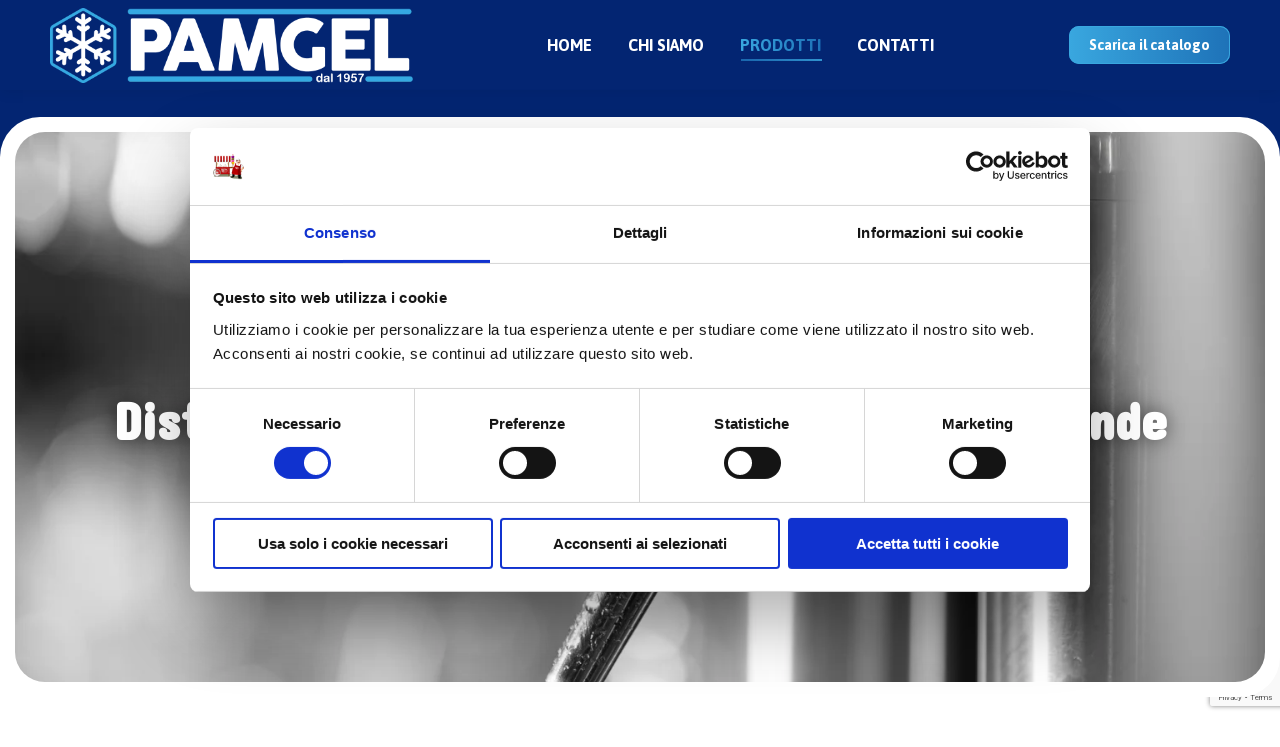

--- FILE ---
content_type: text/html; charset=UTF-8
request_url: https://pamgel.it/distribuzione-e-impianti-alla-spina-di-bevande/
body_size: 16275
content:
<!DOCTYPE html>
<!--[if !(IE 6) | !(IE 7) | !(IE 8)  ]><!-->
<html lang="it-IT" class="no-js">
<!--<![endif]-->
<head>
	<meta charset="UTF-8" />
		<meta name="viewport" content="width=device-width, initial-scale=1, maximum-scale=1, user-scalable=0">
		<meta name="theme-color" content="#39a7df"/>	<link rel="profile" href="https://gmpg.org/xfn/11" />
	<meta name='robots' content='index, follow, max-image-preview:large, max-snippet:-1, max-video-preview:-1' />

	<!-- This site is optimized with the Yoast SEO plugin v25.2 - https://yoast.com/wordpress/plugins/seo/ -->
	<title>Distribuzione e impianti alla spina di bevande - Distribuzione Gelati, Surgelati, Prodotti ittici, Ghiaccio</title>
	<link rel="canonical" href="https://pamgel.it/distribuzione-e-impianti-alla-spina-di-bevande/" />
	<meta property="og:locale" content="it_IT" />
	<meta property="og:type" content="article" />
	<meta property="og:title" content="Distribuzione e impianti alla spina di bevande - Distribuzione Gelati, Surgelati, Prodotti ittici, Ghiaccio" />
	<meta property="og:url" content="https://pamgel.it/distribuzione-e-impianti-alla-spina-di-bevande/" />
	<meta property="og:site_name" content="Distribuzione Gelati, Surgelati, Prodotti ittici, Ghiaccio" />
	<meta property="article:modified_time" content="2023-10-16T07:44:47+00:00" />
	<meta name="twitter:card" content="summary_large_image" />
	<meta name="twitter:label1" content="Tempo di lettura stimato" />
	<meta name="twitter:data1" content="2 minuti" />
	<script type="application/ld+json" class="yoast-schema-graph">{"@context":"https://schema.org","@graph":[{"@type":"WebPage","@id":"https://pamgel.it/distribuzione-e-impianti-alla-spina-di-bevande/","url":"https://pamgel.it/distribuzione-e-impianti-alla-spina-di-bevande/","name":"Distribuzione e impianti alla spina di bevande - Distribuzione Gelati, Surgelati, Prodotti ittici, Ghiaccio","isPartOf":{"@id":"https://pamgel.it/#website"},"datePublished":"2023-10-16T07:18:58+00:00","dateModified":"2023-10-16T07:44:47+00:00","breadcrumb":{"@id":"https://pamgel.it/distribuzione-e-impianti-alla-spina-di-bevande/#breadcrumb"},"inLanguage":"it-IT","potentialAction":[{"@type":"ReadAction","target":["https://pamgel.it/distribuzione-e-impianti-alla-spina-di-bevande/"]}]},{"@type":"BreadcrumbList","@id":"https://pamgel.it/distribuzione-e-impianti-alla-spina-di-bevande/#breadcrumb","itemListElement":[{"@type":"ListItem","position":1,"name":"Home","item":"https://pamgel.it/"},{"@type":"ListItem","position":2,"name":"Distribuzione e impianti alla spina di bevande"}]},{"@type":"WebSite","@id":"https://pamgel.it/#website","url":"https://pamgel.it/","name":"Pamgel","description":"Oltre a prodotti surgelati come panificati, primi piatti, abbiamo una vasta gamma di bibite.","publisher":{"@id":"https://pamgel.it/#organization"},"potentialAction":[{"@type":"SearchAction","target":{"@type":"EntryPoint","urlTemplate":"https://pamgel.it/?s={search_term_string}"},"query-input":{"@type":"PropertyValueSpecification","valueRequired":true,"valueName":"search_term_string"}}],"inLanguage":"it-IT"},{"@type":"Organization","@id":"https://pamgel.it/#organization","name":"Pamgel distribuzione surgelati","url":"https://pamgel.it/","logo":{"@type":"ImageObject","inLanguage":"it-IT","@id":"https://pamgel.it/#/schema/logo/image/","url":"https://pamgel.it/wp-content/uploads/2023/09/Risorsa-6pamgel.png","contentUrl":"https://pamgel.it/wp-content/uploads/2023/09/Risorsa-6pamgel.png","width":1112,"height":231,"caption":"Pamgel distribuzione surgelati"},"image":{"@id":"https://pamgel.it/#/schema/logo/image/"}}]}</script>
	<!-- / Yoast SEO plugin. -->


<link rel='dns-prefetch' href='//fonts.googleapis.com' />
<link rel="alternate" type="application/rss+xml" title="Distribuzione Gelati, Surgelati, Prodotti ittici, Ghiaccio &raquo; Feed" href="https://pamgel.it/feed/" />
<link rel="alternate" type="application/rss+xml" title="Distribuzione Gelati, Surgelati, Prodotti ittici, Ghiaccio &raquo; Feed dei commenti" href="https://pamgel.it/comments/feed/" />
<link rel="alternate" title="oEmbed (JSON)" type="application/json+oembed" href="https://pamgel.it/wp-json/oembed/1.0/embed?url=https%3A%2F%2Fpamgel.it%2Fdistribuzione-e-impianti-alla-spina-di-bevande%2F" />
<link rel="alternate" title="oEmbed (XML)" type="text/xml+oembed" href="https://pamgel.it/wp-json/oembed/1.0/embed?url=https%3A%2F%2Fpamgel.it%2Fdistribuzione-e-impianti-alla-spina-di-bevande%2F&#038;format=xml" />
<style id='wp-img-auto-sizes-contain-inline-css' type='text/css'>
img:is([sizes=auto i],[sizes^="auto," i]){contain-intrinsic-size:3000px 1500px}
/*# sourceURL=wp-img-auto-sizes-contain-inline-css */
</style>
<style id='wp-emoji-styles-inline-css' type='text/css'>

	img.wp-smiley, img.emoji {
		display: inline !important;
		border: none !important;
		box-shadow: none !important;
		height: 1em !important;
		width: 1em !important;
		margin: 0 0.07em !important;
		vertical-align: -0.1em !important;
		background: none !important;
		padding: 0 !important;
	}
/*# sourceURL=wp-emoji-styles-inline-css */
</style>
<style id='classic-theme-styles-inline-css' type='text/css'>
/*! This file is auto-generated */
.wp-block-button__link{color:#fff;background-color:#32373c;border-radius:9999px;box-shadow:none;text-decoration:none;padding:calc(.667em + 2px) calc(1.333em + 2px);font-size:1.125em}.wp-block-file__button{background:#32373c;color:#fff;text-decoration:none}
/*# sourceURL=/wp-includes/css/classic-themes.min.css */
</style>
<link rel='stylesheet' id='contact-form-7-css' href='https://pamgel.it/wp-content/plugins/contact-form-7/includes/css/styles.css?ver=6.0.6' type='text/css' media='all' />
<link rel='stylesheet' id='the7-font-css' href='https://pamgel.it/wp-content/themes/dt-the7/fonts/icomoon-the7-font/icomoon-the7-font.min.css?ver=11.7.3' type='text/css' media='all' />
<link rel='stylesheet' id='the7-awesome-fonts-css' href='https://pamgel.it/wp-content/themes/dt-the7/fonts/FontAwesome/css/all.min.css?ver=11.7.3' type='text/css' media='all' />
<link rel='stylesheet' id='dflip-style-css' href='https://pamgel.it/wp-content/plugins/3d-flipbook-dflip-lite/assets/css/dflip.min.css?ver=2.0.86' type='text/css' media='all' />
<link rel='stylesheet' id='js_composer_front-css' href='https://pamgel.it/wp-content/plugins/js_composer/assets/css/js_composer.min.css?ver=6.13.0' type='text/css' media='all' />
<link rel='stylesheet' id='dt-web-fonts-css' href='https://fonts.googleapis.com/css?family=Roboto:400,500,600,700%7CAsap:400,500,600,700%7CConcert+One:400,600,700' type='text/css' media='all' />
<link rel='stylesheet' id='dt-main-css' href='https://pamgel.it/wp-content/themes/dt-the7/css/main.min.css?ver=11.7.3' type='text/css' media='all' />
<style id='dt-main-inline-css' type='text/css'>
body #load {
  display: block;
  height: 100%;
  overflow: hidden;
  position: fixed;
  width: 100%;
  z-index: 9901;
  opacity: 1;
  visibility: visible;
  transition: all .35s ease-out;
}
.load-wrap {
  width: 100%;
  height: 100%;
  background-position: center center;
  background-repeat: no-repeat;
  text-align: center;
  display: -ms-flexbox;
  display: -ms-flex;
  display: flex;
  -ms-align-items: center;
  -ms-flex-align: center;
  align-items: center;
  -ms-flex-flow: column wrap;
  flex-flow: column wrap;
  -ms-flex-pack: center;
  -ms-justify-content: center;
  justify-content: center;
}
.load-wrap > svg {
  position: absolute;
  top: 50%;
  left: 50%;
  transform: translate(-50%,-50%);
}
#load {
  background: var(--the7-elementor-beautiful-loading-bg,#ffffff);
  --the7-beautiful-spinner-color2: var(--the7-beautiful-spinner-color,#1e72b8);
}

/*# sourceURL=dt-main-inline-css */
</style>
<link rel='stylesheet' id='the7-custom-scrollbar-css' href='https://pamgel.it/wp-content/themes/dt-the7/lib/custom-scrollbar/custom-scrollbar.min.css?ver=11.7.3' type='text/css' media='all' />
<link rel='stylesheet' id='the7-wpbakery-css' href='https://pamgel.it/wp-content/themes/dt-the7/css/wpbakery.min.css?ver=11.7.3' type='text/css' media='all' />
<link rel='stylesheet' id='the7-core-css' href='https://pamgel.it/wp-content/plugins/dt-the7-core/assets/css/post-type.min.css?ver=2.7.5' type='text/css' media='all' />
<link rel='stylesheet' id='the7-css-vars-css' href='https://pamgel.it/wp-content/uploads/the7-css/css-vars.css?ver=e54b06f80a8e' type='text/css' media='all' />
<link rel='stylesheet' id='dt-custom-css' href='https://pamgel.it/wp-content/uploads/the7-css/custom.css?ver=e54b06f80a8e' type='text/css' media='all' />
<link rel='stylesheet' id='dt-media-css' href='https://pamgel.it/wp-content/uploads/the7-css/media.css?ver=e54b06f80a8e' type='text/css' media='all' />
<link rel='stylesheet' id='the7-mega-menu-css' href='https://pamgel.it/wp-content/uploads/the7-css/mega-menu.css?ver=e54b06f80a8e' type='text/css' media='all' />
<link rel='stylesheet' id='the7-elements-albums-portfolio-css' href='https://pamgel.it/wp-content/uploads/the7-css/the7-elements-albums-portfolio.css?ver=e54b06f80a8e' type='text/css' media='all' />
<link rel='stylesheet' id='the7-elements-css' href='https://pamgel.it/wp-content/uploads/the7-css/post-type-dynamic.css?ver=e54b06f80a8e' type='text/css' media='all' />
<link rel='stylesheet' id='style-css' href='https://pamgel.it/wp-content/themes/dt-the7-child/style.css?ver=11.7.3' type='text/css' media='all' />
<link rel='stylesheet' id='ultimate-vc-addons-style-css' href='https://pamgel.it/wp-content/plugins/Ultimate_VC_Addons/assets/min-css/style.min.css?ver=3.19.14' type='text/css' media='all' />
<script type="text/javascript" src="https://pamgel.it/wp-includes/js/jquery/jquery.min.js?ver=3.7.1" id="jquery-core-js"></script>
<script type="text/javascript" src="https://pamgel.it/wp-includes/js/jquery/jquery-migrate.min.js?ver=3.4.1" id="jquery-migrate-js"></script>
<script type="text/javascript" id="dt-above-fold-js-extra">
/* <![CDATA[ */
var dtLocal = {"themeUrl":"https://pamgel.it/wp-content/themes/dt-the7","passText":"Per visualizzare questo post protetto, inserisci la password qui sotto:","moreButtonText":{"loading":"Caricamento...","loadMore":"Carica ancora"},"postID":"223","ajaxurl":"https://pamgel.it/wp-admin/admin-ajax.php","REST":{"baseUrl":"https://pamgel.it/wp-json/the7/v1","endpoints":{"sendMail":"/send-mail"}},"contactMessages":{"required":"One or more fields have an error. Please check and try again.","terms":"Accetta la privacy policy.","fillTheCaptchaError":"Riempi il captcha."},"captchaSiteKey":"","ajaxNonce":"0593cc30fc","pageData":{"type":"page","template":"page","layout":null},"themeSettings":{"smoothScroll":"off","lazyLoading":false,"desktopHeader":{"height":90},"ToggleCaptionEnabled":"disabled","ToggleCaption":"Navigation","floatingHeader":{"showAfter":94,"showMenu":true,"height":60,"logo":{"showLogo":true,"html":"\u003Cimg class=\" preload-me\" src=\"https://pamgel.it/wp-content/uploads/2023/09/Risorsa-6pamgel.png\" srcset=\"https://pamgel.it/wp-content/uploads/2023/09/Risorsa-6pamgel.png 1112w\" width=\"1112\" height=\"231\"   sizes=\"1112px\" alt=\"Distribuzione Gelati, Surgelati, Prodotti ittici, Ghiaccio\" /\u003E","url":"https://pamgel.it/"}},"topLine":{"floatingTopLine":{"logo":{"showLogo":false,"html":""}}},"mobileHeader":{"firstSwitchPoint":992,"secondSwitchPoint":778,"firstSwitchPointHeight":60,"secondSwitchPointHeight":60,"mobileToggleCaptionEnabled":"disabled","mobileToggleCaption":"Menu"},"stickyMobileHeaderFirstSwitch":{"logo":{"html":"\u003Cimg class=\" preload-me\" src=\"https://pamgel.it/wp-content/uploads/2023/09/Risorsa-6pamgel.png\" srcset=\"https://pamgel.it/wp-content/uploads/2023/09/Risorsa-6pamgel.png 1112w, https://pamgel.it/wp-content/uploads/2023/09/Risorsa-6pamgel.png 1112w\" width=\"1112\" height=\"231\"   sizes=\"1112px\" alt=\"Distribuzione Gelati, Surgelati, Prodotti ittici, Ghiaccio\" /\u003E"}},"stickyMobileHeaderSecondSwitch":{"logo":{"html":"\u003Cimg class=\" preload-me\" src=\"https://pamgel.it/wp-content/uploads/2023/09/Risorsa-6pamgel.png\" srcset=\"https://pamgel.it/wp-content/uploads/2023/09/Risorsa-6pamgel.png 1112w, https://pamgel.it/wp-content/uploads/2023/09/Risorsa-6pamgel.png 1112w\" width=\"1112\" height=\"231\"   sizes=\"1112px\" alt=\"Distribuzione Gelati, Surgelati, Prodotti ittici, Ghiaccio\" /\u003E"}},"sidebar":{"switchPoint":992},"boxedWidth":"1280px"},"VCMobileScreenWidth":"768"};
var dtShare = {"shareButtonText":{"facebook":"Condividi su Facebook","twitter":"Tweet","pinterest":"Pin it","linkedin":"Condividi su Linkedin","whatsapp":"Condividi su Whatsapp"},"overlayOpacity":"85"};
//# sourceURL=dt-above-fold-js-extra
/* ]]> */
</script>
<script type="text/javascript" src="https://pamgel.it/wp-content/themes/dt-the7/js/above-the-fold.min.js?ver=11.7.3" id="dt-above-fold-js"></script>
<script type="text/javascript" src="https://pamgel.it/wp-content/plugins/Ultimate_VC_Addons/assets/min-js/ultimate-params.min.js?ver=3.19.14" id="ultimate-vc-addons-params-js"></script>
<link rel="https://api.w.org/" href="https://pamgel.it/wp-json/" /><link rel="alternate" title="JSON" type="application/json" href="https://pamgel.it/wp-json/wp/v2/pages/223" /><link rel="EditURI" type="application/rsd+xml" title="RSD" href="https://pamgel.it/xmlrpc.php?rsd" />
<meta name="generator" content="WordPress 6.9" />
<link rel='shortlink' href='https://pamgel.it/?p=223' />
<script data-cfasync="false"> var dFlipLocation = "https://pamgel.it/wp-content/plugins/3d-flipbook-dflip-lite/assets/"; var dFlipWPGlobal = {"text":{"toggleSound":"Turn on\/off Sound","toggleThumbnails":"Toggle Thumbnails","toggleOutline":"Toggle Outline\/Bookmark","previousPage":"Previous Page","nextPage":"Next Page","toggleFullscreen":"Toggle Fullscreen","zoomIn":"Zoom In","zoomOut":"Zoom Out","toggleHelp":"Toggle Help","singlePageMode":"Single Page Mode","doublePageMode":"Double Page Mode","downloadPDFFile":"Download PDF File","gotoFirstPage":"Goto First Page","gotoLastPage":"Goto Last Page","share":"Share","mailSubject":"I wanted you to see this FlipBook","mailBody":"Check out this site {{url}}","loading":"DearFlip: Loading "},"moreControls":"download,pageMode,startPage,endPage,sound","hideControls":"","scrollWheel":"false","backgroundColor":"#777","backgroundImage":"","height":"auto","paddingLeft":"20","paddingRight":"20","controlsPosition":"bottom","duration":800,"soundEnable":"true","enableDownload":"true","enableAnnotation":false,"enableAnalytics":"false","webgl":"true","hard":"none","maxTextureSize":"1600","rangeChunkSize":"524288","zoomRatio":1.5,"stiffness":3,"pageMode":"0","singlePageMode":"0","pageSize":"0","autoPlay":"false","autoPlayDuration":5000,"autoPlayStart":"false","linkTarget":"2","sharePrefix":"dearflip-"};</script><meta name="generator" content="Powered by WPBakery Page Builder - drag and drop page builder for WordPress."/>
<script type="text/javascript" id="the7-loader-script">
document.addEventListener("DOMContentLoaded", function(event) {
	var load = document.getElementById("load");
	if(!load.classList.contains('loader-removed')){
		var removeLoading = setTimeout(function() {
			load.className += " loader-removed";
		}, 300);
	}
});
</script>
		<link rel="icon" href="https://pamgel.it/wp-content/uploads/2023/10/favicon.png" type="image/png" sizes="16x16"/><style type="text/css" data-type="vc_custom-css">.prodotti-row>.vc_column_container>.vc_column-inner {
    background: #f9af3c;
}</style><style type="text/css" data-type="vc_shortcodes-custom-css">.vc_custom_1695648983531{background-color: #032572 !important;}.vc_custom_1695910059949{margin-top: -40px !important;padding-top: 15px !important;padding-right: 30px !important;padding-bottom: 15px !important;padding-left: 30px !important;background-color: #ffffff !important;}.vc_custom_1697440175398{margin-top: 35px !important;}.vc_custom_1697440432369{margin-top: 35px !important;background-color: #032572 !important;}.vc_custom_1697124255399{background-color: #f6f6f6 !important;}.vc_custom_1695649208308{padding-top: 0px !important;padding-right: 0px !important;padding-left: 0px !important;}.vc_custom_1697442272181{background-image: url(https://pamgel.it/wp-content/uploads/2023/10/still-life-beer-brewing-elements.jpg?id=229) !important;background-position: center !important;background-repeat: no-repeat !important;background-size: cover !important;}.vc_custom_1697440233922{margin-bottom: 50px !important;padding-top: 15px !important;}</style><noscript><style> .wpb_animate_when_almost_visible { opacity: 1; }</style></noscript><!-- Google tag (gtag.js) -->
<script async src="https://www.googletagmanager.com/gtag/js?id=G-LM97NXE6EV"></script>
<script>
  window.dataLayer = window.dataLayer || [];
  function gtag(){dataLayer.push(arguments);}
  gtag('js', new Date());

  gtag('config', 'G-LM97NXE6EV');
</script><style id='the7-custom-inline-css' type='text/css'>
.sub-nav .menu-item i.fa,
.sub-nav .menu-item i.fas,
.sub-nav .menu-item i.far,
.sub-nav .menu-item i.fab {
	text-align: center;
	width: 1.25em;
}

.inverse {
    flex-direction: row-reverse;
    -webkit-flex-direction: row-reverse;
    -moz-flex-direction: row-reverse;
}
.text-shadow {
    text-shadow: 0 0 20px rgba(0,0,0,.5);
}
.gradient {
    background: rgb(57,167,223);
	background: -moz-linear-gradient(90deg, rgba(57,167,223,1) 0%, rgba(30,114,184,1) 100%);
	background: -webkit-linear-gradient(90deg, rgba(57,167,223,1) 0%, rgba(30,114,184,1) 100%);
	background: linear-gradient(90deg, rgba(57,167,223,1) 0%, rgba(30,114,184,1) 100%);
	filter: progid:DXImageTransform.Microsoft.gradient(startColorstr="#39a7df",endColorstr="#1e72b8",GradientType=1);
}
/* LOGO */
.branding a img, .branding img {width: auto; height: 75px;}
.sticky-on .branding a img, #phantom img {width: auto; height: 50px;}
.mobile-header-bar .mobile-branding img {width: auto; height: 70px;}

@media screen and (max-width: 1360px) {
		.masthead.masthead-mobile-header:not(#phantom) {
				-webkit-box-shadow: none;
				box-shadow: none;
		}
}

@media screen and (max-width: 778px) {
	.mobile-header-bar .mobile-branding img {
			height: 40px;
			display: inline-block !important;
	}
	.dt-mobile-menu-icon {
	}
}

/*  MENU  */
.menu-item .dt-mega-menu-wrap > .sub-nav {
    max-width: 1000px;
    margin: 0 auto;
}
.dt-mega-menu .dt-mega-menu-wrap li {
    padding: 2.5px !important;
}

.dt-mega-menu .sub-nav .dt-mega-parent > a {
    border-bottom-color: rgba(51,51,51,0.1);
    background: #fff;
    border-radius: 8px !important;
}
/*	LINEE	 	*/
.post-thumbnail-wrap {
    background: #fff;
}
.vc_separator.vc_separator_align_center h4 {
    font-size: 38px;
}

.blog-shortcode .dt-css-grid {
    grid-row-gap: 15px !important;
}

.jquery-filter .wf-cell {
    background: #fff;
    border: 1px solid #f8af3b;
    border-radius: 10px;
    padding: 10px;
}

.blog-shortcode .entry-title a {
    margin-top: 10px;
    font-size: 18px;
    font-weight: 700 !important;
}

/*	PRODOTTI	*/
.slider-row {
    z-index: 9;
    border-radius: 40px;
}
.slider-row .vc_inner {
    min-height: 550px;
    border-radius: 30px;
}

.hero-col {
    padding: 0 50px;
}
.hero-col>.vc_column-inner {
    padding: 0 50px;
    min-height: 450px;
}
.hero-row h1 {
    text-shadow: 0 0 40px #333;
}

.product-text-row {
    background-color: #e1e8f5;
    border-radius: 20px !important;
    padding: 20px 65px;
    font-size: 20px;
    line-height: 1.6;
}
.text-row {
		max-width: 1150px;
		margin: 0 auto;
    -padding: 20px 65px;
}

.prodotti-row>.vc_column_container>.vc_column-inner {
    border-radius: 20px;
    padding: 15px 20px;
}
.prodotti-row h3 {
    margin-bottom: 0;
}
.product-carousel.owl-carousel.owl-drag .dt-owl-item {
    justify-content: center;
}
.product-carousel .rollover img {
    border-radius: 20px !important;
}
.featured-image {
    border-radius: 15px;
    overflow: hidden;
    line-height: 1;
}
.featured-image img {
    margin-bottom: -5px;	
}
.featured-image {
    border-radius: 15px;
    overflow: hidden;
    line-height: 1;
    position: relative;
    min-height: 20vw;
}
/*
.featured-image img {
    position: absolute;
    top: 50%;
    left: 50%;
    transform: translate(-50%, -50%);
    min-width: 580px;
    min-height: 580px;
    width: auto;
    max-width: 40vw;
}
*/
.featured-image img {
    position: absolute;
    top: 50%;
    left: 50%;
    transform: translate(-50%, -50%);
    min-height: 410px;
    width: auto;
    height: 21vw;
    max-width: inherit;
}
.vc_row>.vc_column_container.text-col>.vc_column-inner {
    background: #ffffff;
}
.vc_row>.vc_column_container.text-col>.vc_column-inner>.wpb_wrapper {
		max-width: 480px;
		margin: 0 auto;
}

.related-item .post-content {
    display: flex;
    flex-direction: column;
    justify-content: center;
    flex-wrap: wrap;
}
.items-grid .post-content>time, .recent-posts .post-content>time {
    display: none;
}
.related-item .post-content>a {
    font-weight: 700;
    font-family: 'Asap';
    font-size: 20px;
}
.related-item img {
    min-width: 150px;
    border-radius: 15px;
}
@media screen and (min-width: 1550px) {
		.sidebar-right .single-related-posts .items-grid > .related-item {
				width: 33.3%;
		}
}

/* SIDEBAR */
#sidebar .widget {
    border-radius: 20px;
}
#sidebar .widget-title {
    font-weight: 700;
    font-family: 'Asap';
    font-size: 16px;
    line-height: 1.4;
    color: #fcb03b;
}

#sidebar .input-wrap {
    margin-bottom: 10px;
}

#sidebar .input-wrap.odd {
    margin-right: 0;
}

#sidebar .input-wrap:not(.fw) {
    width: 100%;
    float: none;
}

.period {
    display: inline-block;
}
.period p {
    display: flex;
    flex-direction: row;
    align-content: center;
    flex-wrap: wrap;
    align-items: center;
}
.period span.wpcf7-form-control-wrap {
    margin-left: 6px;
    margin-right: 10px;
}

input[type="text"], .widget_search input[type="text"].searchform-s, input[type="search"], input[type="tel"], input[type="url"], input[type="email"], input[type="number"], input[type="date"], input[type="range"], input[type="password"], select, textarea, .wpcf7-number, .woocommerce div.elementor .the7-elementor-widget form.cart table.variations td.value select {
    color: #1a1a1a;
    padding: 0px 15px;
    margin-bottom: 0 !important;
    background-color: #f9f9f9;
    border-radius: 8px;
    border: transparent;
    /*border-bottom: 1px solid #0f045e !important;*/
    height: auto;
}
.cf-row textarea.wpcf7-form-control.wpcf7-textarea {
    height: 100px;
}

.textwidget .privacy-contattaci input {
    width: inherit;
}
.privacy-contattaci {
    display: inline-block;
    text-align: left;
		margin: 5px 0;
}
.privacy-contattaci a {
    color: #39aae2;
}
.cf-row input[type=checkbox], #footer input[type=radio] {
    width: auto;
}
span.wpcf7-list-item-label {
    font-size: 12px;
}
.wpcf7 .wpcf7-submit {
    border-radius: 10px !important;
}
.cf-row input.wpcf7-form-control.wpcf7-submit {
    width: 200px;
    margin-left: 0px;
		border-radius: 20px;
    /*background: #59d1d1;
    color: #ffffff;
    border: 1px solid #59d1d1;*/
}
/*
.cf-row input.wpcf7-form-control.wpcf7-submit:hover {
    color: #59d1d1;
    border: 1px solid #59d1d1;
}*/

/*----------------FOOTER--------------*/
.footer-info-row {
    display: flex;
    justify-content: space-around;
    margin: 0;
    flex-wrap: wrap;
}

.vc_col-sm-footer {
		width: auto;
}

#footer .wpb_text_column {
    margin-bottom: 20px;
}

.footer-logo {
    margin-bottom: 15px;
}

.footer-logo figure img {
    max-height: 45px;
    width: auto;
}

.footer-email-wrap {
		margin-bottom: 15px;
}

.footer-text-wrap {
    font-size: 13px;
    line-height: 1.3;
    margin-bottom: 15px;
}

.footer-icon-row .wpb_wrapper {
    display: flex;
    flex-direction: row;
    justify-content: left;
}

.footer-icon-row .vc_icon_element {
		margin-right: 15px;
}

.footer-icon, .footer-icon span {
    transition: ease all .2s;
}

.footer-icon:hover {
    background-color: #84a346 !important;
}

.footer-icon:hover span {
    color: #414042 !important;
}

@media screen and (max-width: 768px) {
	.vc_col-sm-footer {
			width: 48%;
	}
}

#footer .icon-with-text-shortcode {
    justify-content: start;
}
#footer #custom_html-3 .icon-with-text-shortcode {
    padding: 5px;
    border: 1px solid #ffffff;
    border-radius: 8px;
    max-width: 150px;
}

#footer .layout-3.icon-with-text-shortcode .text-icon {
    width: 40px;
}
#footer .fa-paper-plane:before {
    font-size: 19px;
}
#footer .fa-linkedin:before {
    font-size: 32px;
    color: #fff;
}
/*-----------BOTTOM BAR--------------*/
#bottom-bar .wf-float-right {
    min-width: 300px;
}
</style>
	<!-- cookie policy | cookiebot.com -->
<script id="Cookiebot" src="https://consent.cookiebot.com/uc.js" data-cbid="5417781c-524b-469d-bea7-7e98edbfa99c" type="text/javascript" async></script>
<style id='global-styles-inline-css' type='text/css'>
:root{--wp--preset--aspect-ratio--square: 1;--wp--preset--aspect-ratio--4-3: 4/3;--wp--preset--aspect-ratio--3-4: 3/4;--wp--preset--aspect-ratio--3-2: 3/2;--wp--preset--aspect-ratio--2-3: 2/3;--wp--preset--aspect-ratio--16-9: 16/9;--wp--preset--aspect-ratio--9-16: 9/16;--wp--preset--color--black: #000000;--wp--preset--color--cyan-bluish-gray: #abb8c3;--wp--preset--color--white: #FFF;--wp--preset--color--pale-pink: #f78da7;--wp--preset--color--vivid-red: #cf2e2e;--wp--preset--color--luminous-vivid-orange: #ff6900;--wp--preset--color--luminous-vivid-amber: #fcb900;--wp--preset--color--light-green-cyan: #7bdcb5;--wp--preset--color--vivid-green-cyan: #00d084;--wp--preset--color--pale-cyan-blue: #8ed1fc;--wp--preset--color--vivid-cyan-blue: #0693e3;--wp--preset--color--vivid-purple: #9b51e0;--wp--preset--color--accent: #39a7df;--wp--preset--color--dark-gray: #111;--wp--preset--color--light-gray: #767676;--wp--preset--gradient--vivid-cyan-blue-to-vivid-purple: linear-gradient(135deg,rgb(6,147,227) 0%,rgb(155,81,224) 100%);--wp--preset--gradient--light-green-cyan-to-vivid-green-cyan: linear-gradient(135deg,rgb(122,220,180) 0%,rgb(0,208,130) 100%);--wp--preset--gradient--luminous-vivid-amber-to-luminous-vivid-orange: linear-gradient(135deg,rgb(252,185,0) 0%,rgb(255,105,0) 100%);--wp--preset--gradient--luminous-vivid-orange-to-vivid-red: linear-gradient(135deg,rgb(255,105,0) 0%,rgb(207,46,46) 100%);--wp--preset--gradient--very-light-gray-to-cyan-bluish-gray: linear-gradient(135deg,rgb(238,238,238) 0%,rgb(169,184,195) 100%);--wp--preset--gradient--cool-to-warm-spectrum: linear-gradient(135deg,rgb(74,234,220) 0%,rgb(151,120,209) 20%,rgb(207,42,186) 40%,rgb(238,44,130) 60%,rgb(251,105,98) 80%,rgb(254,248,76) 100%);--wp--preset--gradient--blush-light-purple: linear-gradient(135deg,rgb(255,206,236) 0%,rgb(152,150,240) 100%);--wp--preset--gradient--blush-bordeaux: linear-gradient(135deg,rgb(254,205,165) 0%,rgb(254,45,45) 50%,rgb(107,0,62) 100%);--wp--preset--gradient--luminous-dusk: linear-gradient(135deg,rgb(255,203,112) 0%,rgb(199,81,192) 50%,rgb(65,88,208) 100%);--wp--preset--gradient--pale-ocean: linear-gradient(135deg,rgb(255,245,203) 0%,rgb(182,227,212) 50%,rgb(51,167,181) 100%);--wp--preset--gradient--electric-grass: linear-gradient(135deg,rgb(202,248,128) 0%,rgb(113,206,126) 100%);--wp--preset--gradient--midnight: linear-gradient(135deg,rgb(2,3,129) 0%,rgb(40,116,252) 100%);--wp--preset--font-size--small: 13px;--wp--preset--font-size--medium: 20px;--wp--preset--font-size--large: 36px;--wp--preset--font-size--x-large: 42px;--wp--preset--spacing--20: 0.44rem;--wp--preset--spacing--30: 0.67rem;--wp--preset--spacing--40: 1rem;--wp--preset--spacing--50: 1.5rem;--wp--preset--spacing--60: 2.25rem;--wp--preset--spacing--70: 3.38rem;--wp--preset--spacing--80: 5.06rem;--wp--preset--shadow--natural: 6px 6px 9px rgba(0, 0, 0, 0.2);--wp--preset--shadow--deep: 12px 12px 50px rgba(0, 0, 0, 0.4);--wp--preset--shadow--sharp: 6px 6px 0px rgba(0, 0, 0, 0.2);--wp--preset--shadow--outlined: 6px 6px 0px -3px rgb(255, 255, 255), 6px 6px rgb(0, 0, 0);--wp--preset--shadow--crisp: 6px 6px 0px rgb(0, 0, 0);}:where(.is-layout-flex){gap: 0.5em;}:where(.is-layout-grid){gap: 0.5em;}body .is-layout-flex{display: flex;}.is-layout-flex{flex-wrap: wrap;align-items: center;}.is-layout-flex > :is(*, div){margin: 0;}body .is-layout-grid{display: grid;}.is-layout-grid > :is(*, div){margin: 0;}:where(.wp-block-columns.is-layout-flex){gap: 2em;}:where(.wp-block-columns.is-layout-grid){gap: 2em;}:where(.wp-block-post-template.is-layout-flex){gap: 1.25em;}:where(.wp-block-post-template.is-layout-grid){gap: 1.25em;}.has-black-color{color: var(--wp--preset--color--black) !important;}.has-cyan-bluish-gray-color{color: var(--wp--preset--color--cyan-bluish-gray) !important;}.has-white-color{color: var(--wp--preset--color--white) !important;}.has-pale-pink-color{color: var(--wp--preset--color--pale-pink) !important;}.has-vivid-red-color{color: var(--wp--preset--color--vivid-red) !important;}.has-luminous-vivid-orange-color{color: var(--wp--preset--color--luminous-vivid-orange) !important;}.has-luminous-vivid-amber-color{color: var(--wp--preset--color--luminous-vivid-amber) !important;}.has-light-green-cyan-color{color: var(--wp--preset--color--light-green-cyan) !important;}.has-vivid-green-cyan-color{color: var(--wp--preset--color--vivid-green-cyan) !important;}.has-pale-cyan-blue-color{color: var(--wp--preset--color--pale-cyan-blue) !important;}.has-vivid-cyan-blue-color{color: var(--wp--preset--color--vivid-cyan-blue) !important;}.has-vivid-purple-color{color: var(--wp--preset--color--vivid-purple) !important;}.has-black-background-color{background-color: var(--wp--preset--color--black) !important;}.has-cyan-bluish-gray-background-color{background-color: var(--wp--preset--color--cyan-bluish-gray) !important;}.has-white-background-color{background-color: var(--wp--preset--color--white) !important;}.has-pale-pink-background-color{background-color: var(--wp--preset--color--pale-pink) !important;}.has-vivid-red-background-color{background-color: var(--wp--preset--color--vivid-red) !important;}.has-luminous-vivid-orange-background-color{background-color: var(--wp--preset--color--luminous-vivid-orange) !important;}.has-luminous-vivid-amber-background-color{background-color: var(--wp--preset--color--luminous-vivid-amber) !important;}.has-light-green-cyan-background-color{background-color: var(--wp--preset--color--light-green-cyan) !important;}.has-vivid-green-cyan-background-color{background-color: var(--wp--preset--color--vivid-green-cyan) !important;}.has-pale-cyan-blue-background-color{background-color: var(--wp--preset--color--pale-cyan-blue) !important;}.has-vivid-cyan-blue-background-color{background-color: var(--wp--preset--color--vivid-cyan-blue) !important;}.has-vivid-purple-background-color{background-color: var(--wp--preset--color--vivid-purple) !important;}.has-black-border-color{border-color: var(--wp--preset--color--black) !important;}.has-cyan-bluish-gray-border-color{border-color: var(--wp--preset--color--cyan-bluish-gray) !important;}.has-white-border-color{border-color: var(--wp--preset--color--white) !important;}.has-pale-pink-border-color{border-color: var(--wp--preset--color--pale-pink) !important;}.has-vivid-red-border-color{border-color: var(--wp--preset--color--vivid-red) !important;}.has-luminous-vivid-orange-border-color{border-color: var(--wp--preset--color--luminous-vivid-orange) !important;}.has-luminous-vivid-amber-border-color{border-color: var(--wp--preset--color--luminous-vivid-amber) !important;}.has-light-green-cyan-border-color{border-color: var(--wp--preset--color--light-green-cyan) !important;}.has-vivid-green-cyan-border-color{border-color: var(--wp--preset--color--vivid-green-cyan) !important;}.has-pale-cyan-blue-border-color{border-color: var(--wp--preset--color--pale-cyan-blue) !important;}.has-vivid-cyan-blue-border-color{border-color: var(--wp--preset--color--vivid-cyan-blue) !important;}.has-vivid-purple-border-color{border-color: var(--wp--preset--color--vivid-purple) !important;}.has-vivid-cyan-blue-to-vivid-purple-gradient-background{background: var(--wp--preset--gradient--vivid-cyan-blue-to-vivid-purple) !important;}.has-light-green-cyan-to-vivid-green-cyan-gradient-background{background: var(--wp--preset--gradient--light-green-cyan-to-vivid-green-cyan) !important;}.has-luminous-vivid-amber-to-luminous-vivid-orange-gradient-background{background: var(--wp--preset--gradient--luminous-vivid-amber-to-luminous-vivid-orange) !important;}.has-luminous-vivid-orange-to-vivid-red-gradient-background{background: var(--wp--preset--gradient--luminous-vivid-orange-to-vivid-red) !important;}.has-very-light-gray-to-cyan-bluish-gray-gradient-background{background: var(--wp--preset--gradient--very-light-gray-to-cyan-bluish-gray) !important;}.has-cool-to-warm-spectrum-gradient-background{background: var(--wp--preset--gradient--cool-to-warm-spectrum) !important;}.has-blush-light-purple-gradient-background{background: var(--wp--preset--gradient--blush-light-purple) !important;}.has-blush-bordeaux-gradient-background{background: var(--wp--preset--gradient--blush-bordeaux) !important;}.has-luminous-dusk-gradient-background{background: var(--wp--preset--gradient--luminous-dusk) !important;}.has-pale-ocean-gradient-background{background: var(--wp--preset--gradient--pale-ocean) !important;}.has-electric-grass-gradient-background{background: var(--wp--preset--gradient--electric-grass) !important;}.has-midnight-gradient-background{background: var(--wp--preset--gradient--midnight) !important;}.has-small-font-size{font-size: var(--wp--preset--font-size--small) !important;}.has-medium-font-size{font-size: var(--wp--preset--font-size--medium) !important;}.has-large-font-size{font-size: var(--wp--preset--font-size--large) !important;}.has-x-large-font-size{font-size: var(--wp--preset--font-size--x-large) !important;}
/*# sourceURL=global-styles-inline-css */
</style>
<link rel='stylesheet' id='ultimate-vc-addons-background-style-css' href='https://pamgel.it/wp-content/plugins/Ultimate_VC_Addons/assets/min-css/background-style.min.css?ver=3.19.14' type='text/css' media='all' />
</head>
<body id="the7-body" class="wp-singular page-template-default page page-id-223 wp-embed-responsive wp-theme-dt-the7 wp-child-theme-dt-the7-child the7-core-ver-2.7.5 title-off dt-responsive-on right-mobile-menu-close-icon ouside-menu-close-icon mobile-hamburger-close-bg-enable mobile-hamburger-close-bg-hover-enable  fade-medium-mobile-menu-close-icon fade-medium-menu-close-icon accent-gradient srcset-enabled btn-flat custom-btn-color custom-btn-hover-color phantom-sticky phantom-shadow-decoration phantom-custom-logo-on sticky-mobile-header top-header first-switch-logo-left first-switch-menu-right second-switch-logo-left second-switch-menu-right right-mobile-menu layzr-loading-on no-avatars popup-message-style the7-ver-11.7.3 dt-fa-compatibility wpb-js-composer js-comp-ver-6.13.0 vc_responsive">
<!-- The7 11.7.3 -->
<div id="load" class="spinner-loader">
	<div class="load-wrap"><style type="text/css">
    [class*="the7-spinner-animate-"]{
        animation: spinner-animation 1s cubic-bezier(1,1,1,1) infinite;
        x:46.5px;
        y:40px;
        width:7px;
        height:20px;
        fill:var(--the7-beautiful-spinner-color2);
        opacity: 0.2;
    }
    .the7-spinner-animate-2{
        animation-delay: 0.083s;
    }
    .the7-spinner-animate-3{
        animation-delay: 0.166s;
    }
    .the7-spinner-animate-4{
         animation-delay: 0.25s;
    }
    .the7-spinner-animate-5{
         animation-delay: 0.33s;
    }
    .the7-spinner-animate-6{
         animation-delay: 0.416s;
    }
    .the7-spinner-animate-7{
         animation-delay: 0.5s;
    }
    .the7-spinner-animate-8{
         animation-delay: 0.58s;
    }
    .the7-spinner-animate-9{
         animation-delay: 0.666s;
    }
    .the7-spinner-animate-10{
         animation-delay: 0.75s;
    }
    .the7-spinner-animate-11{
        animation-delay: 0.83s;
    }
    .the7-spinner-animate-12{
        animation-delay: 0.916s;
    }
    @keyframes spinner-animation{
        from {
            opacity: 1;
        }
        to{
            opacity: 0;
        }
    }
</style>
<svg width="75px" height="75px" xmlns="http://www.w3.org/2000/svg" viewBox="0 0 100 100" preserveAspectRatio="xMidYMid">
	<rect class="the7-spinner-animate-1" rx="5" ry="5" transform="rotate(0 50 50) translate(0 -30)"></rect>
	<rect class="the7-spinner-animate-2" rx="5" ry="5" transform="rotate(30 50 50) translate(0 -30)"></rect>
	<rect class="the7-spinner-animate-3" rx="5" ry="5" transform="rotate(60 50 50) translate(0 -30)"></rect>
	<rect class="the7-spinner-animate-4" rx="5" ry="5" transform="rotate(90 50 50) translate(0 -30)"></rect>
	<rect class="the7-spinner-animate-5" rx="5" ry="5" transform="rotate(120 50 50) translate(0 -30)"></rect>
	<rect class="the7-spinner-animate-6" rx="5" ry="5" transform="rotate(150 50 50) translate(0 -30)"></rect>
	<rect class="the7-spinner-animate-7" rx="5" ry="5" transform="rotate(180 50 50) translate(0 -30)"></rect>
	<rect class="the7-spinner-animate-8" rx="5" ry="5" transform="rotate(210 50 50) translate(0 -30)"></rect>
	<rect class="the7-spinner-animate-9" rx="5" ry="5" transform="rotate(240 50 50) translate(0 -30)"></rect>
	<rect class="the7-spinner-animate-10" rx="5" ry="5" transform="rotate(270 50 50) translate(0 -30)"></rect>
	<rect class="the7-spinner-animate-11" rx="5" ry="5" transform="rotate(300 50 50) translate(0 -30)"></rect>
	<rect class="the7-spinner-animate-12" rx="5" ry="5" transform="rotate(330 50 50) translate(0 -30)"></rect>
</svg></div>
</div>
<div id="page" >
	<a class="skip-link screen-reader-text" href="#content">Vai ai contenuti</a>

<div class="masthead inline-header center widgets full-height shadow-decoration animate-position-mobile-menu-icon show-sub-menu-on-hover"  role="banner">

	<div class="top-bar full-width-line top-bar-empty top-bar-line-hide">
	<div class="top-bar-bg" ></div>
	<div class="mini-widgets left-widgets"></div><div class="mini-widgets right-widgets"></div></div>

	<header class="header-bar">

		<div class="branding">
	<div id="site-title" class="assistive-text">Distribuzione Gelati, Surgelati, Prodotti ittici, Ghiaccio</div>
	<div id="site-description" class="assistive-text">Oltre a prodotti surgelati come panificati, primi piatti, abbiamo una vasta gamma di bibite.</div>
	<a class="" href="https://pamgel.it/"><img class=" preload-me" src="https://pamgel.it/wp-content/uploads/2023/09/Risorsa-1pamgel.png" srcset="https://pamgel.it/wp-content/uploads/2023/09/Risorsa-1pamgel.png 1112w" width="1112" height="230"   sizes="1112px" alt="Distribuzione Gelati, Surgelati, Prodotti ittici, Ghiaccio" /></a></div>

		<ul id="primary-menu" class="main-nav underline-decoration l-to-r-line gradient-hover outside-item-remove-margin"><li class="menu-item menu-item-type-post_type menu-item-object-page menu-item-home menu-item-122 first depth-0"><a href='https://pamgel.it/' data-level='1'><span class="menu-item-text"><span class="menu-text">Home</span></span></a></li> <li class="menu-item menu-item-type-post_type menu-item-object-page menu-item-124 depth-0"><a href='https://pamgel.it/chi-siamo/' data-level='1'><span class="menu-item-text"><span class="menu-text">Chi siamo</span></span></a></li> <li class="menu-item menu-item-type-custom menu-item-object-custom current-menu-ancestor current-menu-parent menu-item-has-children menu-item-136 act has-children depth-0 dt-mega-menu mega-full-width mega-column-3"><a href='#' class='not-clickable-item' data-level='1'><span class="menu-item-text"><span class="menu-text">Prodotti</span></span></a><div class="dt-mega-menu-wrap"><ul class="sub-nav gradient-hover hover-style-bg level-arrows-on"><li class="menu-item menu-item-type-post_type menu-item-object-page menu-item-135 first depth-1 no-link dt-mega-parent wf-1-3"><a href='https://pamgel.it/prontoforno/' data-level='2'><span class="menu-item-text"><span class="menu-text">Prontoforno</span></span></a></li> <li class="menu-item menu-item-type-post_type menu-item-object-page menu-item-125 depth-1 no-link dt-mega-parent wf-1-3"><a href='https://pamgel.it/da-lievitare/' data-level='2'><span class="menu-item-text"><span class="menu-text">Da lievitare</span></span></a></li> <li class="menu-item menu-item-type-post_type menu-item-object-page menu-item-126 depth-1 no-link dt-mega-parent wf-1-3"><a href='https://pamgel.it/gia-cotti/' data-level='2'><span class="menu-item-text"><span class="menu-text">Già cotti</span></span></a></li> <li class="menu-item menu-item-type-post_type menu-item-object-page menu-item-133 depth-1 no-link dt-mega-parent wf-1-3"><a href='https://pamgel.it/panificati/' data-level='2'><span class="menu-item-text"><span class="menu-text">Panificati</span></span></a></li> <li class="menu-item menu-item-type-post_type menu-item-object-page menu-item-123 depth-1 no-link dt-mega-parent wf-1-3"><a href='https://pamgel.it/appetizer/' data-level='2'><span class="menu-item-text"><span class="menu-text">Appetizer</span></span></a></li> <li class="menu-item menu-item-type-post_type menu-item-object-page menu-item-128 depth-1 no-link dt-mega-parent wf-1-3"><a href='https://pamgel.it/i-gratin-e-le-patate/' data-level='2'><span class="menu-item-text"><span class="menu-text">I gratin e le patate</span></span></a></li> <li class="menu-item menu-item-type-post_type menu-item-object-page menu-item-132 depth-1 no-link dt-mega-parent wf-1-3"><a href='https://pamgel.it/le-carni/' data-level='2'><span class="menu-item-text"><span class="menu-text">Le carni</span></span></a></li> <li class="menu-item menu-item-type-post_type menu-item-object-page menu-item-131 depth-1 no-link dt-mega-parent wf-1-3"><a href='https://pamgel.it/la-nostra-pasta/' data-level='2'><span class="menu-item-text"><span class="menu-text">La nostra pasta</span></span></a></li> <li class="menu-item menu-item-type-post_type menu-item-object-page menu-item-129 depth-1 no-link dt-mega-parent wf-1-3"><a href='https://pamgel.it/i-piatti-pronti/' data-level='2'><span class="menu-item-text"><span class="menu-text">I piatti pronti</span></span></a></li> <li class="menu-item menu-item-type-post_type menu-item-object-page menu-item-130 depth-1 no-link dt-mega-parent wf-1-3"><a href='https://pamgel.it/i-vegetali/' data-level='2'><span class="menu-item-text"><span class="menu-text">I vegetali</span></span></a></li> <li class="menu-item menu-item-type-post_type menu-item-object-page menu-item-134 depth-1 no-link dt-mega-parent wf-1-3"><a href='https://pamgel.it/pasticceria-e-dessert/' data-level='2'><span class="menu-item-text"><span class="menu-text">Pasticceria e dessert</span></span></a></li> <li class="menu-item menu-item-type-post_type menu-item-object-page menu-item-127 depth-1 no-link dt-mega-parent wf-1-3"><a href='https://pamgel.it/i-gluten-free/' data-level='2'><span class="menu-item-text"><span class="menu-text">I gluten free</span></span></a></li> <li class="menu-item menu-item-type-post_type menu-item-object-page menu-item-222 depth-1 no-link dt-mega-parent wf-1-3"><a href='https://pamgel.it/prodotti-ittici/' data-level='2'><span class="menu-item-text"><span class="menu-text">Prodotti ittici</span></span></a></li> <li class="menu-item menu-item-type-post_type menu-item-object-page menu-item-221 depth-1 no-link dt-mega-parent wf-1-3"><a href='https://pamgel.it/ghiaccio/' data-level='2'><span class="menu-item-text"><span class="menu-text">Ghiaccio</span></span></a></li> <li class="menu-item menu-item-type-post_type menu-item-object-page menu-item-255 depth-1 no-link dt-mega-parent wf-1-3"><a href='https://pamgel.it/gelati/' data-level='2'><span class="menu-item-text"><span class="menu-text">Gelati</span></span></a></li> <li class="menu-item menu-item-type-post_type menu-item-object-page current-menu-item page_item page-item-223 current_page_item menu-item-256 act depth-1 no-link dt-mega-parent wf-1-3"><a href='https://pamgel.it/distribuzione-e-impianti-alla-spina-di-bevande/' data-level='2'><span class="menu-item-text"><span class="menu-text">Bevande</span></span></a></li> </ul></div></li> <li class="menu-item menu-item-type-post_type menu-item-object-page menu-item-148 last depth-0"><a href='https://pamgel.it/contatti/' data-level='1'><span class="menu-item-text"><span class="menu-text">Contatti</span></span></a></li> </ul>
		<div class="mini-widgets"><a href="https://pamgel.it/wp-content/uploads/2024/03/catalogo-pamgel-2024.pdf" class="microwidget-btn mini-button header-elements-button-1 show-on-desktop near-logo-first-switch in-menu-second-switch microwidget-btn-bg-on microwidget-btn-hover-bg-on disable-animation-bg border-on hover-border-on btn-icon-align-right" target="_blank"><span>Scarica il catalogo</span></a></div>
	</header>

</div>
<div role="navigation" class="dt-mobile-header mobile-menu-show-divider">
	<div class="dt-close-mobile-menu-icon"><div class="close-line-wrap"><span class="close-line"></span><span class="close-line"></span><span class="close-line"></span></div></div>	<ul id="mobile-menu" class="mobile-main-nav">
		<li class="menu-item menu-item-type-post_type menu-item-object-page menu-item-home menu-item-122 first depth-0"><a href='https://pamgel.it/' data-level='1'><span class="menu-item-text"><span class="menu-text">Home</span></span></a></li> <li class="menu-item menu-item-type-post_type menu-item-object-page menu-item-124 depth-0"><a href='https://pamgel.it/chi-siamo/' data-level='1'><span class="menu-item-text"><span class="menu-text">Chi siamo</span></span></a></li> <li class="menu-item menu-item-type-custom menu-item-object-custom current-menu-ancestor current-menu-parent menu-item-has-children menu-item-136 act has-children depth-0 dt-mega-menu mega-full-width mega-column-3"><a href='#' class='not-clickable-item' data-level='1'><span class="menu-item-text"><span class="menu-text">Prodotti</span></span></a><div class="dt-mega-menu-wrap"><ul class="sub-nav gradient-hover hover-style-bg level-arrows-on"><li class="menu-item menu-item-type-post_type menu-item-object-page menu-item-135 first depth-1 no-link dt-mega-parent wf-1-3"><a href='https://pamgel.it/prontoforno/' data-level='2'><span class="menu-item-text"><span class="menu-text">Prontoforno</span></span></a></li> <li class="menu-item menu-item-type-post_type menu-item-object-page menu-item-125 depth-1 no-link dt-mega-parent wf-1-3"><a href='https://pamgel.it/da-lievitare/' data-level='2'><span class="menu-item-text"><span class="menu-text">Da lievitare</span></span></a></li> <li class="menu-item menu-item-type-post_type menu-item-object-page menu-item-126 depth-1 no-link dt-mega-parent wf-1-3"><a href='https://pamgel.it/gia-cotti/' data-level='2'><span class="menu-item-text"><span class="menu-text">Già cotti</span></span></a></li> <li class="menu-item menu-item-type-post_type menu-item-object-page menu-item-133 depth-1 no-link dt-mega-parent wf-1-3"><a href='https://pamgel.it/panificati/' data-level='2'><span class="menu-item-text"><span class="menu-text">Panificati</span></span></a></li> <li class="menu-item menu-item-type-post_type menu-item-object-page menu-item-123 depth-1 no-link dt-mega-parent wf-1-3"><a href='https://pamgel.it/appetizer/' data-level='2'><span class="menu-item-text"><span class="menu-text">Appetizer</span></span></a></li> <li class="menu-item menu-item-type-post_type menu-item-object-page menu-item-128 depth-1 no-link dt-mega-parent wf-1-3"><a href='https://pamgel.it/i-gratin-e-le-patate/' data-level='2'><span class="menu-item-text"><span class="menu-text">I gratin e le patate</span></span></a></li> <li class="menu-item menu-item-type-post_type menu-item-object-page menu-item-132 depth-1 no-link dt-mega-parent wf-1-3"><a href='https://pamgel.it/le-carni/' data-level='2'><span class="menu-item-text"><span class="menu-text">Le carni</span></span></a></li> <li class="menu-item menu-item-type-post_type menu-item-object-page menu-item-131 depth-1 no-link dt-mega-parent wf-1-3"><a href='https://pamgel.it/la-nostra-pasta/' data-level='2'><span class="menu-item-text"><span class="menu-text">La nostra pasta</span></span></a></li> <li class="menu-item menu-item-type-post_type menu-item-object-page menu-item-129 depth-1 no-link dt-mega-parent wf-1-3"><a href='https://pamgel.it/i-piatti-pronti/' data-level='2'><span class="menu-item-text"><span class="menu-text">I piatti pronti</span></span></a></li> <li class="menu-item menu-item-type-post_type menu-item-object-page menu-item-130 depth-1 no-link dt-mega-parent wf-1-3"><a href='https://pamgel.it/i-vegetali/' data-level='2'><span class="menu-item-text"><span class="menu-text">I vegetali</span></span></a></li> <li class="menu-item menu-item-type-post_type menu-item-object-page menu-item-134 depth-1 no-link dt-mega-parent wf-1-3"><a href='https://pamgel.it/pasticceria-e-dessert/' data-level='2'><span class="menu-item-text"><span class="menu-text">Pasticceria e dessert</span></span></a></li> <li class="menu-item menu-item-type-post_type menu-item-object-page menu-item-127 depth-1 no-link dt-mega-parent wf-1-3"><a href='https://pamgel.it/i-gluten-free/' data-level='2'><span class="menu-item-text"><span class="menu-text">I gluten free</span></span></a></li> <li class="menu-item menu-item-type-post_type menu-item-object-page menu-item-222 depth-1 no-link dt-mega-parent wf-1-3"><a href='https://pamgel.it/prodotti-ittici/' data-level='2'><span class="menu-item-text"><span class="menu-text">Prodotti ittici</span></span></a></li> <li class="menu-item menu-item-type-post_type menu-item-object-page menu-item-221 depth-1 no-link dt-mega-parent wf-1-3"><a href='https://pamgel.it/ghiaccio/' data-level='2'><span class="menu-item-text"><span class="menu-text">Ghiaccio</span></span></a></li> <li class="menu-item menu-item-type-post_type menu-item-object-page menu-item-255 depth-1 no-link dt-mega-parent wf-1-3"><a href='https://pamgel.it/gelati/' data-level='2'><span class="menu-item-text"><span class="menu-text">Gelati</span></span></a></li> <li class="menu-item menu-item-type-post_type menu-item-object-page current-menu-item page_item page-item-223 current_page_item menu-item-256 act depth-1 no-link dt-mega-parent wf-1-3"><a href='https://pamgel.it/distribuzione-e-impianti-alla-spina-di-bevande/' data-level='2'><span class="menu-item-text"><span class="menu-text">Bevande</span></span></a></li> </ul></div></li> <li class="menu-item menu-item-type-post_type menu-item-object-page menu-item-148 last depth-0"><a href='https://pamgel.it/contatti/' data-level='1'><span class="menu-item-text"><span class="menu-text">Contatti</span></span></a></li> 	</ul>
	<div class='mobile-mini-widgets-in-menu'></div>
</div>



<div id="main" class="sidebar-none sidebar-divider-off">

	
	<div class="main-gradient"></div>
	<div class="wf-wrap">
	<div class="wf-container-main">

	


	<div id="content" class="content" role="main">

		<section class="wpb-content-wrapper"><div data-vc-full-width="true" data-vc-full-width-init="false" class="vc_row wpb_row vc_row-fluid vc_custom_1695648983531 vc_row-has-fill"><div class="wpb_column vc_column_container vc_col-sm-12"><div class="vc_column-inner"><div class="wpb_wrapper"><div class="vc_empty_space"   style="height: 32px"><span class="vc_empty_space_inner"></span></div></div></div></div></div><div class="vc_row-full-width vc_clearfix"></div><div data-vc-full-width="true" data-vc-full-width-init="false" data-vc-stretch-content="true" class="vc_row wpb_row vc_row-fluid slider-row vc_custom_1695910059949 vc_row-has-fill"><div class="wpb_column vc_column_container vc_col-sm-12"><div class="vc_column-inner vc_custom_1695649208308"><div class="wpb_wrapper"><div class="vc_row wpb_row vc_inner vc_row-fluid vc_custom_1697442272181 vc_row-has-fill vc_row-o-content-middle vc_row-flex"><div class="wpb_column vc_column_container vc_col-sm-12"><div class="vc_column-inner"><div class="wpb_wrapper"><h1 style="color: #ffffff;text-align: center" class="vc_custom_heading text-shadow" >Distribuzione e impianti alla spina di bevande</h1></div></div></div></div></div></div></div></div><div class="vc_row-full-width vc_clearfix"></div><div class="vc_row wpb_row vc_row-fluid product-text-row vc_custom_1697440175398"><div class="text-row wpb_column vc_column_container vc_col-sm-12"><div class="vc_column-inner"><div class="wpb_wrapper"><h1 style="text-align: left" class="vc_custom_heading" >Impianti alla spina e distribuzione di bevande di prima qualità con Pamgel</h1>
	<div class="wpb_text_column wpb_content_element " >
		<div class="wpb_wrapper">
			<p>Siamo pionieri nell&#8217;offerta di soluzioni innovative per la distribuzione di bevande di prima qualità e nella fornitura di impianti all&#8217;avanguardia per il servizio alla spina.</p>
<p>Che tu sia alla ricerca di una vasta selezione di bibite o desideri soluzioni personalizzate per il tuo esercizio commerciale, Pamgel si impegna a fornirti sistemi di eccellente qualità e massima affidabilità. La nostra esperienza nel settore delle bevande alla spina garantisce che ogni sorso sia un&#8217;esperienza straordinaria.</p>

		</div>
	</div>
</div></div></div></div><div data-vc-full-width="true" data-vc-full-width-init="false" class="vc_row wpb_row vc_row-fluid"><div class="wpb_column vc_column_container vc_col-sm-12"><div class="vc_column-inner"><div class="wpb_wrapper"><div class="vc_empty_space"   style="height: 400px"><span class="vc_empty_space_inner"></span></div></div></div></div></div><div class="vc_row-full-width vc_clearfix"></div><!-- Row Backgrounds --><div class="upb_bg_img" data-ultimate-bg="url(https://pamgel.it/wp-content/uploads/2023/10/soda-cola-cold-drink.jpg)" data-image-id="id^226|url^https://pamgel.it/wp-content/uploads/2023/10/soda-cola-cold-drink.jpg|caption^null|alt^null|title^soda-cola-cold-drink|description^null" data-ultimate-bg-style="vcpb-default" data-bg-img-repeat="repeat" data-bg-img-size="cover" data-bg-img-position="center top" data-parallx_sense="30" data-bg-override="0" data-bg_img_attach="scroll" data-upb-overlay-color="" data-upb-bg-animation="" data-fadeout="" data-bg-animation="left-animation" data-bg-animation-type="h" data-animation-repeat="repeat" data-fadeout-percentage="30" data-parallax-content="" data-parallax-content-sense="30" data-row-effect-mobile-disable="true" data-img-parallax-mobile-disable="true" data-rtl="false"  data-custom-vc-row=""  data-vc="6.13.0"  data-is_old_vc=""  data-theme-support=""   data-overlay="false" data-overlay-color="" data-overlay-pattern="" data-overlay-pattern-opacity="" data-overlay-pattern-size=""    ></div>
</section>
	</div><!-- #content -->

	


			</div><!-- .wf-container -->
		</div><!-- .wf-wrap -->

	
	</div><!-- #main -->

	


	<!-- !Footer -->
	<footer id="footer" class="footer solid-bg">

		
			<div class="wf-wrap">
				<div class="wf-container-footer">
					<div class="wf-container">
						<section id="custom_html-5" class="widget_text widget widget_custom_html wf-cell wf-1-4"><div class="textwidget custom-html-widget"><div class="wpb_wrapper">
	<div class="wpb_single_image wpb_content_element vc_align_left   footer-logo">
		
		<figure class="wpb_wrapper vc_figure">
			<div class="vc_single_image-wrapper   vc_box_border_grey"><img width="300" height="62" src="https://pamgel.it/wp-content/uploads/2023/09/Risorsa-1pamgel-300x62.png" class="vc_single_image-img attachment-medium" alt="" decoding="async" title="Risorsa 1pamgel" srcset="https://pamgel.it/wp-content/uploads/2023/09/Risorsa-1pamgel-300x62.png 300w, https://pamgel.it/wp-content/uploads/2023/09/Risorsa-1pamgel-1024x212.png 1024w, https://pamgel.it/wp-content/uploads/2023/09/Risorsa-1pamgel-768x159.png 768w, https://pamgel.it/wp-content/uploads/2023/09/Risorsa-1pamgel.png 1112w" sizes="(max-width: 300px) 100vw, 300px" data-dt-location="https://pamgel.it/risorsa-1pamgel/"></div>
		</figure>
	</div>
</div></div></section><section id="custom_html-4" class="widget_text widget widget_custom_html wf-cell wf-1-4"><div class="textwidget custom-html-widget"><div class="wpb_wrapper"><h3 style="text-align: left" class="vc_custom_heading">Contatti</h3>
	<div class="wpb_text_column wpb_content_element  vc_custom_1696846544766">
		<div class="wpb_wrapper">
			<p><a href="mailto:info@pamgel.it">info@pamgel.it</a></p>

		</div>
	</div>

	<div class="wpb_text_column wpb_content_element ">
		<div class="wpb_wrapper">
			<p>+39 0584 960188</p>

		</div>
	</div>

	<div class="wpb_text_column wpb_content_element  footer-text-wrap">
		<div class="wpb_wrapper">
			<p>Via di Montramito 4 A/B Loc. Stiava<br>
55054 Massarosa (LUCCA)</p>

		</div>
	</div>
</div></div></section><section id="custom_html-3" class="widget_text widget widget_custom_html wf-cell wf-1-4"><div class="textwidget custom-html-widget"><div class="wpb_wrapper"><h3 style="text-align: left" class="vc_custom_heading">Scrivici</h3><div class="icon-with-text-shortcode  icon-text-id-b3d73eabf546eed3ad5d7453df285f8c layout-3  "><a class="block-link anchor-link" href="https://pamgel.it/contatti/" title="Contatti"></a><a href="https://pamgel.it/contatti/" title="Contatti" class="anchor-link text-icon dt-icon-bg-off dt-icon-hover-off"><span class="icon-inner"><i class="dt-regular-icon soc-icon fas fa-paper-plane"></i><i class="dt-hover-icon soc-icon fas fa-paper-plane"></i></span></a><p class="dt-text-title anchor-link"><a class="anchor-link" href="https://pamgel.it/contatti/" title="Contatti">Compila il form</a></p></div></div></div></section><section id="custom_html-2" class="widget_text widget widget_custom_html wf-cell wf-1-4"><div class="textwidget custom-html-widget"><div class="wpb_wrapper"><h3 style="text-align: left" class="vc_custom_heading">Seguici</h3><div class="icon-with-text-shortcode  icon-text-id-8739ff558493c78e2cc8b281f2d0b429 layout-4  "><a class="block-link anchor-link" href="target:_blank"></a><a href="target:_blank" class="anchor-link text-icon dt-icon-bg-off dt-icon-hover-off"><span class="icon-inner"><i class="dt-regular-icon soc-icon fab fa-linkedin"></i><i class="dt-hover-icon soc-icon fab fa-linkedin"></i></span></a></div></div></div></section>					</div><!-- .wf-container -->
				</div><!-- .wf-container-footer -->
			</div><!-- .wf-wrap -->

			
<!-- !Bottom-bar -->
<div id="bottom-bar" class="logo-left" role="contentinfo">
    <div class="wf-wrap">
        <div class="wf-container-bottom">

			
                <div class="wf-float-left">

					Copyright ©2026 Pamgel S.R.L. • Via di Montramito 4 A/B Loc. Stiava - 55054 Massarosa (LU) - Italy<br>
P.Iva 01186240469 - REA LU n°123827 - Cap. Soc. € 110.000,00 i.v.
<br>
<i>Obblighi informativi per le erogazioni pubbliche: gli aiuti di Stato e gli aiuti de minimis ricevuti dalla nostra impresa sono contenuti nel Registro nazionale degli aiuti di Stato di cui all’art. 52 della L. 234/2012 a cui si rinvia e consultabili al seguente <a target="_blank" href="https://www.rna.gov.it/RegistroNazionaleTrasparenza/faces/pages/TrasparenzaAiuto.jspx">link</a></i>
                </div>

			
            <div class="wf-float-right">

				<div class="bottom-text-block"><p><a target="_blank" href="https://pamgel.it/wp-content/uploads/2023/10/PMGL-Informativa-Clienti.pdf">Informativa Clienti</a> • <a target="_blank" href="https://pamgel.it/wp-content/uploads/2023/10/PMGL-Informativa-Fornitori.pdf">Informativa Fornitori</a> <br /> <br />
<a target="_blank" href="/privacy-policy">Privacy Policy</a> • <a target="_blank" href="/cookie-policy">Cookie Policy</a> | <a target="_blank" href="https://www.macomedia.it/"><b>MA.CO</b></a></p>
</div>
            </div>

        </div><!-- .wf-container-bottom -->
    </div><!-- .wf-wrap -->
</div><!-- #bottom-bar -->
	</footer><!-- #footer -->

<!--<a href="#" class="scroll-top"><span class="screen-reader-text">Torna su</span></a>-->

</div><!-- #page -->

<script type="speculationrules">
{"prefetch":[{"source":"document","where":{"and":[{"href_matches":"/*"},{"not":{"href_matches":["/wp-*.php","/wp-admin/*","/wp-content/uploads/*","/wp-content/*","/wp-content/plugins/*","/wp-content/themes/dt-the7-child/*","/wp-content/themes/dt-the7/*","/*\\?(.+)"]}},{"not":{"selector_matches":"a[rel~=\"nofollow\"]"}},{"not":{"selector_matches":".no-prefetch, .no-prefetch a"}}]},"eagerness":"conservative"}]}
</script>
<script type="text/html" id="wpb-modifications"> window.wpbCustomElement = 1; </script><script type="text/javascript" src="https://pamgel.it/wp-content/themes/dt-the7/js/main.min.js?ver=11.7.3" id="dt-main-js"></script>
<script type="text/javascript" src="https://pamgel.it/wp-includes/js/dist/hooks.min.js?ver=dd5603f07f9220ed27f1" id="wp-hooks-js"></script>
<script type="text/javascript" src="https://pamgel.it/wp-includes/js/dist/i18n.min.js?ver=c26c3dc7bed366793375" id="wp-i18n-js"></script>
<script type="text/javascript" id="wp-i18n-js-after">
/* <![CDATA[ */
wp.i18n.setLocaleData( { 'text direction\u0004ltr': [ 'ltr' ] } );
//# sourceURL=wp-i18n-js-after
/* ]]> */
</script>
<script type="text/javascript" src="https://pamgel.it/wp-content/plugins/contact-form-7/includes/swv/js/index.js?ver=6.0.6" id="swv-js"></script>
<script type="text/javascript" id="contact-form-7-js-translations">
/* <![CDATA[ */
( function( domain, translations ) {
	var localeData = translations.locale_data[ domain ] || translations.locale_data.messages;
	localeData[""].domain = domain;
	wp.i18n.setLocaleData( localeData, domain );
} )( "contact-form-7", {"translation-revision-date":"2025-04-27 13:59:08+0000","generator":"GlotPress\/4.0.1","domain":"messages","locale_data":{"messages":{"":{"domain":"messages","plural-forms":"nplurals=2; plural=n != 1;","lang":"it"},"This contact form is placed in the wrong place.":["Questo modulo di contatto \u00e8 posizionato nel posto sbagliato."],"Error:":["Errore:"]}},"comment":{"reference":"includes\/js\/index.js"}} );
//# sourceURL=contact-form-7-js-translations
/* ]]> */
</script>
<script type="text/javascript" id="contact-form-7-js-before">
/* <![CDATA[ */
var wpcf7 = {
    "api": {
        "root": "https:\/\/pamgel.it\/wp-json\/",
        "namespace": "contact-form-7\/v1"
    }
};
//# sourceURL=contact-form-7-js-before
/* ]]> */
</script>
<script type="text/javascript" src="https://pamgel.it/wp-content/plugins/contact-form-7/includes/js/index.js?ver=6.0.6" id="contact-form-7-js"></script>
<script type="text/javascript" src="https://pamgel.it/wp-content/plugins/3d-flipbook-dflip-lite/assets/js/dflip.min.js?ver=2.0.86" id="dflip-script-js"></script>
<script type="text/javascript" src="https://pamgel.it/wp-content/themes/dt-the7/js/legacy.min.js?ver=11.7.3" id="dt-legacy-js"></script>
<script type="text/javascript" src="https://pamgel.it/wp-content/themes/dt-the7/lib/jquery-mousewheel/jquery-mousewheel.min.js?ver=11.7.3" id="jquery-mousewheel-js"></script>
<script type="text/javascript" src="https://pamgel.it/wp-content/themes/dt-the7/lib/custom-scrollbar/custom-scrollbar.min.js?ver=11.7.3" id="the7-custom-scrollbar-js"></script>
<script type="text/javascript" src="https://pamgel.it/wp-content/plugins/dt-the7-core/assets/js/post-type.min.js?ver=2.7.5" id="the7-core-js"></script>
<script type="text/javascript" src="https://www.google.com/recaptcha/api.js?render=6LfHjKYpAAAAAJnM3agi48C-yuupxZEebCy_8GNw&amp;ver=3.0" id="google-recaptcha-js"></script>
<script type="text/javascript" src="https://pamgel.it/wp-includes/js/dist/vendor/wp-polyfill.min.js?ver=3.15.0" id="wp-polyfill-js"></script>
<script type="text/javascript" id="wpcf7-recaptcha-js-before">
/* <![CDATA[ */
var wpcf7_recaptcha = {
    "sitekey": "6LfHjKYpAAAAAJnM3agi48C-yuupxZEebCy_8GNw",
    "actions": {
        "homepage": "homepage",
        "contactform": "contactform"
    }
};
//# sourceURL=wpcf7-recaptcha-js-before
/* ]]> */
</script>
<script type="text/javascript" src="https://pamgel.it/wp-content/plugins/contact-form-7/modules/recaptcha/index.js?ver=6.0.6" id="wpcf7-recaptcha-js"></script>
<script type="text/javascript" src="https://pamgel.it/wp-content/plugins/js_composer/assets/js/dist/js_composer_front.min.js?ver=6.13.0" id="wpb_composer_front_js-js"></script>
<script type="text/javascript" src="https://pamgel.it/wp-content/plugins/Ultimate_VC_Addons/assets/min-js/jquery-appear.min.js?ver=3.19.14" id="ultimate-vc-addons-appear-js"></script>
<script type="text/javascript" src="https://pamgel.it/wp-content/plugins/Ultimate_VC_Addons/assets/min-js/ultimate_bg.min.js?ver=3.19.14" id="ultimate-vc-addons-row-bg-js"></script>
<script type="text/javascript" src="https://pamgel.it/wp-content/plugins/Ultimate_VC_Addons/assets/min-js/custom.min.js?ver=3.19.14" id="ultimate-vc-addons-custom-js"></script>
<script id="wp-emoji-settings" type="application/json">
{"baseUrl":"https://s.w.org/images/core/emoji/17.0.2/72x72/","ext":".png","svgUrl":"https://s.w.org/images/core/emoji/17.0.2/svg/","svgExt":".svg","source":{"concatemoji":"https://pamgel.it/wp-includes/js/wp-emoji-release.min.js?ver=6.9"}}
</script>
<script type="module">
/* <![CDATA[ */
/*! This file is auto-generated */
const a=JSON.parse(document.getElementById("wp-emoji-settings").textContent),o=(window._wpemojiSettings=a,"wpEmojiSettingsSupports"),s=["flag","emoji"];function i(e){try{var t={supportTests:e,timestamp:(new Date).valueOf()};sessionStorage.setItem(o,JSON.stringify(t))}catch(e){}}function c(e,t,n){e.clearRect(0,0,e.canvas.width,e.canvas.height),e.fillText(t,0,0);t=new Uint32Array(e.getImageData(0,0,e.canvas.width,e.canvas.height).data);e.clearRect(0,0,e.canvas.width,e.canvas.height),e.fillText(n,0,0);const a=new Uint32Array(e.getImageData(0,0,e.canvas.width,e.canvas.height).data);return t.every((e,t)=>e===a[t])}function p(e,t){e.clearRect(0,0,e.canvas.width,e.canvas.height),e.fillText(t,0,0);var n=e.getImageData(16,16,1,1);for(let e=0;e<n.data.length;e++)if(0!==n.data[e])return!1;return!0}function u(e,t,n,a){switch(t){case"flag":return n(e,"\ud83c\udff3\ufe0f\u200d\u26a7\ufe0f","\ud83c\udff3\ufe0f\u200b\u26a7\ufe0f")?!1:!n(e,"\ud83c\udde8\ud83c\uddf6","\ud83c\udde8\u200b\ud83c\uddf6")&&!n(e,"\ud83c\udff4\udb40\udc67\udb40\udc62\udb40\udc65\udb40\udc6e\udb40\udc67\udb40\udc7f","\ud83c\udff4\u200b\udb40\udc67\u200b\udb40\udc62\u200b\udb40\udc65\u200b\udb40\udc6e\u200b\udb40\udc67\u200b\udb40\udc7f");case"emoji":return!a(e,"\ud83e\u1fac8")}return!1}function f(e,t,n,a){let r;const o=(r="undefined"!=typeof WorkerGlobalScope&&self instanceof WorkerGlobalScope?new OffscreenCanvas(300,150):document.createElement("canvas")).getContext("2d",{willReadFrequently:!0}),s=(o.textBaseline="top",o.font="600 32px Arial",{});return e.forEach(e=>{s[e]=t(o,e,n,a)}),s}function r(e){var t=document.createElement("script");t.src=e,t.defer=!0,document.head.appendChild(t)}a.supports={everything:!0,everythingExceptFlag:!0},new Promise(t=>{let n=function(){try{var e=JSON.parse(sessionStorage.getItem(o));if("object"==typeof e&&"number"==typeof e.timestamp&&(new Date).valueOf()<e.timestamp+604800&&"object"==typeof e.supportTests)return e.supportTests}catch(e){}return null}();if(!n){if("undefined"!=typeof Worker&&"undefined"!=typeof OffscreenCanvas&&"undefined"!=typeof URL&&URL.createObjectURL&&"undefined"!=typeof Blob)try{var e="postMessage("+f.toString()+"("+[JSON.stringify(s),u.toString(),c.toString(),p.toString()].join(",")+"));",a=new Blob([e],{type:"text/javascript"});const r=new Worker(URL.createObjectURL(a),{name:"wpTestEmojiSupports"});return void(r.onmessage=e=>{i(n=e.data),r.terminate(),t(n)})}catch(e){}i(n=f(s,u,c,p))}t(n)}).then(e=>{for(const n in e)a.supports[n]=e[n],a.supports.everything=a.supports.everything&&a.supports[n],"flag"!==n&&(a.supports.everythingExceptFlag=a.supports.everythingExceptFlag&&a.supports[n]);var t;a.supports.everythingExceptFlag=a.supports.everythingExceptFlag&&!a.supports.flag,a.supports.everything||((t=a.source||{}).concatemoji?r(t.concatemoji):t.wpemoji&&t.twemoji&&(r(t.twemoji),r(t.wpemoji)))});
//# sourceURL=https://pamgel.it/wp-includes/js/wp-emoji-loader.min.js
/* ]]> */
</script>

<div class="pswp" tabindex="-1" role="dialog" aria-hidden="true">
	<div class="pswp__bg"></div>
	<div class="pswp__scroll-wrap">
		<div class="pswp__container">
			<div class="pswp__item"></div>
			<div class="pswp__item"></div>
			<div class="pswp__item"></div>
		</div>
		<div class="pswp__ui pswp__ui--hidden">
			<div class="pswp__top-bar">
				<div class="pswp__counter"></div>
				<button class="pswp__button pswp__button--close" title="Close (Esc)" aria-label="Close (Esc)"></button>
				<button class="pswp__button pswp__button--share" title="Share" aria-label="Share"></button>
				<button class="pswp__button pswp__button--fs" title="Toggle fullscreen" aria-label="Toggle fullscreen"></button>
				<button class="pswp__button pswp__button--zoom" title="Zoom in/out" aria-label="Zoom in/out"></button>
				<div class="pswp__preloader">
					<div class="pswp__preloader__icn">
						<div class="pswp__preloader__cut">
							<div class="pswp__preloader__donut"></div>
						</div>
					</div>
				</div>
			</div>
			<div class="pswp__share-modal pswp__share-modal--hidden pswp__single-tap">
				<div class="pswp__share-tooltip"></div> 
			</div>
			<button class="pswp__button pswp__button--arrow--left" title="Previous (arrow left)" aria-label="Previous (arrow left)">
			</button>
			<button class="pswp__button pswp__button--arrow--right" title="Next (arrow right)" aria-label="Next (arrow right)">
			</button>
			<div class="pswp__caption">
				<div class="pswp__caption__center"></div>
			</div>
		</div>
	</div>
</div>
<!-- Lead Champion -->
<link rel="stylesheet" id="vc_font_awesome_5_shims-css" href="https://www.studiodentisticofederighiesimone.it/wp-content/plugins/js_composer/assets/lib/bower/font-awesome/css/v4-shims.min.css?ver=6.10.0" type="text/css" media="all">
</body>
</html>


--- FILE ---
content_type: text/html; charset=utf-8
request_url: https://www.google.com/recaptcha/api2/anchor?ar=1&k=6LfHjKYpAAAAAJnM3agi48C-yuupxZEebCy_8GNw&co=aHR0cHM6Ly9wYW1nZWwuaXQ6NDQz&hl=en&v=PoyoqOPhxBO7pBk68S4YbpHZ&size=invisible&anchor-ms=20000&execute-ms=30000&cb=mi5ju3j5qva7
body_size: 48976
content:
<!DOCTYPE HTML><html dir="ltr" lang="en"><head><meta http-equiv="Content-Type" content="text/html; charset=UTF-8">
<meta http-equiv="X-UA-Compatible" content="IE=edge">
<title>reCAPTCHA</title>
<style type="text/css">
/* cyrillic-ext */
@font-face {
  font-family: 'Roboto';
  font-style: normal;
  font-weight: 400;
  font-stretch: 100%;
  src: url(//fonts.gstatic.com/s/roboto/v48/KFO7CnqEu92Fr1ME7kSn66aGLdTylUAMa3GUBHMdazTgWw.woff2) format('woff2');
  unicode-range: U+0460-052F, U+1C80-1C8A, U+20B4, U+2DE0-2DFF, U+A640-A69F, U+FE2E-FE2F;
}
/* cyrillic */
@font-face {
  font-family: 'Roboto';
  font-style: normal;
  font-weight: 400;
  font-stretch: 100%;
  src: url(//fonts.gstatic.com/s/roboto/v48/KFO7CnqEu92Fr1ME7kSn66aGLdTylUAMa3iUBHMdazTgWw.woff2) format('woff2');
  unicode-range: U+0301, U+0400-045F, U+0490-0491, U+04B0-04B1, U+2116;
}
/* greek-ext */
@font-face {
  font-family: 'Roboto';
  font-style: normal;
  font-weight: 400;
  font-stretch: 100%;
  src: url(//fonts.gstatic.com/s/roboto/v48/KFO7CnqEu92Fr1ME7kSn66aGLdTylUAMa3CUBHMdazTgWw.woff2) format('woff2');
  unicode-range: U+1F00-1FFF;
}
/* greek */
@font-face {
  font-family: 'Roboto';
  font-style: normal;
  font-weight: 400;
  font-stretch: 100%;
  src: url(//fonts.gstatic.com/s/roboto/v48/KFO7CnqEu92Fr1ME7kSn66aGLdTylUAMa3-UBHMdazTgWw.woff2) format('woff2');
  unicode-range: U+0370-0377, U+037A-037F, U+0384-038A, U+038C, U+038E-03A1, U+03A3-03FF;
}
/* math */
@font-face {
  font-family: 'Roboto';
  font-style: normal;
  font-weight: 400;
  font-stretch: 100%;
  src: url(//fonts.gstatic.com/s/roboto/v48/KFO7CnqEu92Fr1ME7kSn66aGLdTylUAMawCUBHMdazTgWw.woff2) format('woff2');
  unicode-range: U+0302-0303, U+0305, U+0307-0308, U+0310, U+0312, U+0315, U+031A, U+0326-0327, U+032C, U+032F-0330, U+0332-0333, U+0338, U+033A, U+0346, U+034D, U+0391-03A1, U+03A3-03A9, U+03B1-03C9, U+03D1, U+03D5-03D6, U+03F0-03F1, U+03F4-03F5, U+2016-2017, U+2034-2038, U+203C, U+2040, U+2043, U+2047, U+2050, U+2057, U+205F, U+2070-2071, U+2074-208E, U+2090-209C, U+20D0-20DC, U+20E1, U+20E5-20EF, U+2100-2112, U+2114-2115, U+2117-2121, U+2123-214F, U+2190, U+2192, U+2194-21AE, U+21B0-21E5, U+21F1-21F2, U+21F4-2211, U+2213-2214, U+2216-22FF, U+2308-230B, U+2310, U+2319, U+231C-2321, U+2336-237A, U+237C, U+2395, U+239B-23B7, U+23D0, U+23DC-23E1, U+2474-2475, U+25AF, U+25B3, U+25B7, U+25BD, U+25C1, U+25CA, U+25CC, U+25FB, U+266D-266F, U+27C0-27FF, U+2900-2AFF, U+2B0E-2B11, U+2B30-2B4C, U+2BFE, U+3030, U+FF5B, U+FF5D, U+1D400-1D7FF, U+1EE00-1EEFF;
}
/* symbols */
@font-face {
  font-family: 'Roboto';
  font-style: normal;
  font-weight: 400;
  font-stretch: 100%;
  src: url(//fonts.gstatic.com/s/roboto/v48/KFO7CnqEu92Fr1ME7kSn66aGLdTylUAMaxKUBHMdazTgWw.woff2) format('woff2');
  unicode-range: U+0001-000C, U+000E-001F, U+007F-009F, U+20DD-20E0, U+20E2-20E4, U+2150-218F, U+2190, U+2192, U+2194-2199, U+21AF, U+21E6-21F0, U+21F3, U+2218-2219, U+2299, U+22C4-22C6, U+2300-243F, U+2440-244A, U+2460-24FF, U+25A0-27BF, U+2800-28FF, U+2921-2922, U+2981, U+29BF, U+29EB, U+2B00-2BFF, U+4DC0-4DFF, U+FFF9-FFFB, U+10140-1018E, U+10190-1019C, U+101A0, U+101D0-101FD, U+102E0-102FB, U+10E60-10E7E, U+1D2C0-1D2D3, U+1D2E0-1D37F, U+1F000-1F0FF, U+1F100-1F1AD, U+1F1E6-1F1FF, U+1F30D-1F30F, U+1F315, U+1F31C, U+1F31E, U+1F320-1F32C, U+1F336, U+1F378, U+1F37D, U+1F382, U+1F393-1F39F, U+1F3A7-1F3A8, U+1F3AC-1F3AF, U+1F3C2, U+1F3C4-1F3C6, U+1F3CA-1F3CE, U+1F3D4-1F3E0, U+1F3ED, U+1F3F1-1F3F3, U+1F3F5-1F3F7, U+1F408, U+1F415, U+1F41F, U+1F426, U+1F43F, U+1F441-1F442, U+1F444, U+1F446-1F449, U+1F44C-1F44E, U+1F453, U+1F46A, U+1F47D, U+1F4A3, U+1F4B0, U+1F4B3, U+1F4B9, U+1F4BB, U+1F4BF, U+1F4C8-1F4CB, U+1F4D6, U+1F4DA, U+1F4DF, U+1F4E3-1F4E6, U+1F4EA-1F4ED, U+1F4F7, U+1F4F9-1F4FB, U+1F4FD-1F4FE, U+1F503, U+1F507-1F50B, U+1F50D, U+1F512-1F513, U+1F53E-1F54A, U+1F54F-1F5FA, U+1F610, U+1F650-1F67F, U+1F687, U+1F68D, U+1F691, U+1F694, U+1F698, U+1F6AD, U+1F6B2, U+1F6B9-1F6BA, U+1F6BC, U+1F6C6-1F6CF, U+1F6D3-1F6D7, U+1F6E0-1F6EA, U+1F6F0-1F6F3, U+1F6F7-1F6FC, U+1F700-1F7FF, U+1F800-1F80B, U+1F810-1F847, U+1F850-1F859, U+1F860-1F887, U+1F890-1F8AD, U+1F8B0-1F8BB, U+1F8C0-1F8C1, U+1F900-1F90B, U+1F93B, U+1F946, U+1F984, U+1F996, U+1F9E9, U+1FA00-1FA6F, U+1FA70-1FA7C, U+1FA80-1FA89, U+1FA8F-1FAC6, U+1FACE-1FADC, U+1FADF-1FAE9, U+1FAF0-1FAF8, U+1FB00-1FBFF;
}
/* vietnamese */
@font-face {
  font-family: 'Roboto';
  font-style: normal;
  font-weight: 400;
  font-stretch: 100%;
  src: url(//fonts.gstatic.com/s/roboto/v48/KFO7CnqEu92Fr1ME7kSn66aGLdTylUAMa3OUBHMdazTgWw.woff2) format('woff2');
  unicode-range: U+0102-0103, U+0110-0111, U+0128-0129, U+0168-0169, U+01A0-01A1, U+01AF-01B0, U+0300-0301, U+0303-0304, U+0308-0309, U+0323, U+0329, U+1EA0-1EF9, U+20AB;
}
/* latin-ext */
@font-face {
  font-family: 'Roboto';
  font-style: normal;
  font-weight: 400;
  font-stretch: 100%;
  src: url(//fonts.gstatic.com/s/roboto/v48/KFO7CnqEu92Fr1ME7kSn66aGLdTylUAMa3KUBHMdazTgWw.woff2) format('woff2');
  unicode-range: U+0100-02BA, U+02BD-02C5, U+02C7-02CC, U+02CE-02D7, U+02DD-02FF, U+0304, U+0308, U+0329, U+1D00-1DBF, U+1E00-1E9F, U+1EF2-1EFF, U+2020, U+20A0-20AB, U+20AD-20C0, U+2113, U+2C60-2C7F, U+A720-A7FF;
}
/* latin */
@font-face {
  font-family: 'Roboto';
  font-style: normal;
  font-weight: 400;
  font-stretch: 100%;
  src: url(//fonts.gstatic.com/s/roboto/v48/KFO7CnqEu92Fr1ME7kSn66aGLdTylUAMa3yUBHMdazQ.woff2) format('woff2');
  unicode-range: U+0000-00FF, U+0131, U+0152-0153, U+02BB-02BC, U+02C6, U+02DA, U+02DC, U+0304, U+0308, U+0329, U+2000-206F, U+20AC, U+2122, U+2191, U+2193, U+2212, U+2215, U+FEFF, U+FFFD;
}
/* cyrillic-ext */
@font-face {
  font-family: 'Roboto';
  font-style: normal;
  font-weight: 500;
  font-stretch: 100%;
  src: url(//fonts.gstatic.com/s/roboto/v48/KFO7CnqEu92Fr1ME7kSn66aGLdTylUAMa3GUBHMdazTgWw.woff2) format('woff2');
  unicode-range: U+0460-052F, U+1C80-1C8A, U+20B4, U+2DE0-2DFF, U+A640-A69F, U+FE2E-FE2F;
}
/* cyrillic */
@font-face {
  font-family: 'Roboto';
  font-style: normal;
  font-weight: 500;
  font-stretch: 100%;
  src: url(//fonts.gstatic.com/s/roboto/v48/KFO7CnqEu92Fr1ME7kSn66aGLdTylUAMa3iUBHMdazTgWw.woff2) format('woff2');
  unicode-range: U+0301, U+0400-045F, U+0490-0491, U+04B0-04B1, U+2116;
}
/* greek-ext */
@font-face {
  font-family: 'Roboto';
  font-style: normal;
  font-weight: 500;
  font-stretch: 100%;
  src: url(//fonts.gstatic.com/s/roboto/v48/KFO7CnqEu92Fr1ME7kSn66aGLdTylUAMa3CUBHMdazTgWw.woff2) format('woff2');
  unicode-range: U+1F00-1FFF;
}
/* greek */
@font-face {
  font-family: 'Roboto';
  font-style: normal;
  font-weight: 500;
  font-stretch: 100%;
  src: url(//fonts.gstatic.com/s/roboto/v48/KFO7CnqEu92Fr1ME7kSn66aGLdTylUAMa3-UBHMdazTgWw.woff2) format('woff2');
  unicode-range: U+0370-0377, U+037A-037F, U+0384-038A, U+038C, U+038E-03A1, U+03A3-03FF;
}
/* math */
@font-face {
  font-family: 'Roboto';
  font-style: normal;
  font-weight: 500;
  font-stretch: 100%;
  src: url(//fonts.gstatic.com/s/roboto/v48/KFO7CnqEu92Fr1ME7kSn66aGLdTylUAMawCUBHMdazTgWw.woff2) format('woff2');
  unicode-range: U+0302-0303, U+0305, U+0307-0308, U+0310, U+0312, U+0315, U+031A, U+0326-0327, U+032C, U+032F-0330, U+0332-0333, U+0338, U+033A, U+0346, U+034D, U+0391-03A1, U+03A3-03A9, U+03B1-03C9, U+03D1, U+03D5-03D6, U+03F0-03F1, U+03F4-03F5, U+2016-2017, U+2034-2038, U+203C, U+2040, U+2043, U+2047, U+2050, U+2057, U+205F, U+2070-2071, U+2074-208E, U+2090-209C, U+20D0-20DC, U+20E1, U+20E5-20EF, U+2100-2112, U+2114-2115, U+2117-2121, U+2123-214F, U+2190, U+2192, U+2194-21AE, U+21B0-21E5, U+21F1-21F2, U+21F4-2211, U+2213-2214, U+2216-22FF, U+2308-230B, U+2310, U+2319, U+231C-2321, U+2336-237A, U+237C, U+2395, U+239B-23B7, U+23D0, U+23DC-23E1, U+2474-2475, U+25AF, U+25B3, U+25B7, U+25BD, U+25C1, U+25CA, U+25CC, U+25FB, U+266D-266F, U+27C0-27FF, U+2900-2AFF, U+2B0E-2B11, U+2B30-2B4C, U+2BFE, U+3030, U+FF5B, U+FF5D, U+1D400-1D7FF, U+1EE00-1EEFF;
}
/* symbols */
@font-face {
  font-family: 'Roboto';
  font-style: normal;
  font-weight: 500;
  font-stretch: 100%;
  src: url(//fonts.gstatic.com/s/roboto/v48/KFO7CnqEu92Fr1ME7kSn66aGLdTylUAMaxKUBHMdazTgWw.woff2) format('woff2');
  unicode-range: U+0001-000C, U+000E-001F, U+007F-009F, U+20DD-20E0, U+20E2-20E4, U+2150-218F, U+2190, U+2192, U+2194-2199, U+21AF, U+21E6-21F0, U+21F3, U+2218-2219, U+2299, U+22C4-22C6, U+2300-243F, U+2440-244A, U+2460-24FF, U+25A0-27BF, U+2800-28FF, U+2921-2922, U+2981, U+29BF, U+29EB, U+2B00-2BFF, U+4DC0-4DFF, U+FFF9-FFFB, U+10140-1018E, U+10190-1019C, U+101A0, U+101D0-101FD, U+102E0-102FB, U+10E60-10E7E, U+1D2C0-1D2D3, U+1D2E0-1D37F, U+1F000-1F0FF, U+1F100-1F1AD, U+1F1E6-1F1FF, U+1F30D-1F30F, U+1F315, U+1F31C, U+1F31E, U+1F320-1F32C, U+1F336, U+1F378, U+1F37D, U+1F382, U+1F393-1F39F, U+1F3A7-1F3A8, U+1F3AC-1F3AF, U+1F3C2, U+1F3C4-1F3C6, U+1F3CA-1F3CE, U+1F3D4-1F3E0, U+1F3ED, U+1F3F1-1F3F3, U+1F3F5-1F3F7, U+1F408, U+1F415, U+1F41F, U+1F426, U+1F43F, U+1F441-1F442, U+1F444, U+1F446-1F449, U+1F44C-1F44E, U+1F453, U+1F46A, U+1F47D, U+1F4A3, U+1F4B0, U+1F4B3, U+1F4B9, U+1F4BB, U+1F4BF, U+1F4C8-1F4CB, U+1F4D6, U+1F4DA, U+1F4DF, U+1F4E3-1F4E6, U+1F4EA-1F4ED, U+1F4F7, U+1F4F9-1F4FB, U+1F4FD-1F4FE, U+1F503, U+1F507-1F50B, U+1F50D, U+1F512-1F513, U+1F53E-1F54A, U+1F54F-1F5FA, U+1F610, U+1F650-1F67F, U+1F687, U+1F68D, U+1F691, U+1F694, U+1F698, U+1F6AD, U+1F6B2, U+1F6B9-1F6BA, U+1F6BC, U+1F6C6-1F6CF, U+1F6D3-1F6D7, U+1F6E0-1F6EA, U+1F6F0-1F6F3, U+1F6F7-1F6FC, U+1F700-1F7FF, U+1F800-1F80B, U+1F810-1F847, U+1F850-1F859, U+1F860-1F887, U+1F890-1F8AD, U+1F8B0-1F8BB, U+1F8C0-1F8C1, U+1F900-1F90B, U+1F93B, U+1F946, U+1F984, U+1F996, U+1F9E9, U+1FA00-1FA6F, U+1FA70-1FA7C, U+1FA80-1FA89, U+1FA8F-1FAC6, U+1FACE-1FADC, U+1FADF-1FAE9, U+1FAF0-1FAF8, U+1FB00-1FBFF;
}
/* vietnamese */
@font-face {
  font-family: 'Roboto';
  font-style: normal;
  font-weight: 500;
  font-stretch: 100%;
  src: url(//fonts.gstatic.com/s/roboto/v48/KFO7CnqEu92Fr1ME7kSn66aGLdTylUAMa3OUBHMdazTgWw.woff2) format('woff2');
  unicode-range: U+0102-0103, U+0110-0111, U+0128-0129, U+0168-0169, U+01A0-01A1, U+01AF-01B0, U+0300-0301, U+0303-0304, U+0308-0309, U+0323, U+0329, U+1EA0-1EF9, U+20AB;
}
/* latin-ext */
@font-face {
  font-family: 'Roboto';
  font-style: normal;
  font-weight: 500;
  font-stretch: 100%;
  src: url(//fonts.gstatic.com/s/roboto/v48/KFO7CnqEu92Fr1ME7kSn66aGLdTylUAMa3KUBHMdazTgWw.woff2) format('woff2');
  unicode-range: U+0100-02BA, U+02BD-02C5, U+02C7-02CC, U+02CE-02D7, U+02DD-02FF, U+0304, U+0308, U+0329, U+1D00-1DBF, U+1E00-1E9F, U+1EF2-1EFF, U+2020, U+20A0-20AB, U+20AD-20C0, U+2113, U+2C60-2C7F, U+A720-A7FF;
}
/* latin */
@font-face {
  font-family: 'Roboto';
  font-style: normal;
  font-weight: 500;
  font-stretch: 100%;
  src: url(//fonts.gstatic.com/s/roboto/v48/KFO7CnqEu92Fr1ME7kSn66aGLdTylUAMa3yUBHMdazQ.woff2) format('woff2');
  unicode-range: U+0000-00FF, U+0131, U+0152-0153, U+02BB-02BC, U+02C6, U+02DA, U+02DC, U+0304, U+0308, U+0329, U+2000-206F, U+20AC, U+2122, U+2191, U+2193, U+2212, U+2215, U+FEFF, U+FFFD;
}
/* cyrillic-ext */
@font-face {
  font-family: 'Roboto';
  font-style: normal;
  font-weight: 900;
  font-stretch: 100%;
  src: url(//fonts.gstatic.com/s/roboto/v48/KFO7CnqEu92Fr1ME7kSn66aGLdTylUAMa3GUBHMdazTgWw.woff2) format('woff2');
  unicode-range: U+0460-052F, U+1C80-1C8A, U+20B4, U+2DE0-2DFF, U+A640-A69F, U+FE2E-FE2F;
}
/* cyrillic */
@font-face {
  font-family: 'Roboto';
  font-style: normal;
  font-weight: 900;
  font-stretch: 100%;
  src: url(//fonts.gstatic.com/s/roboto/v48/KFO7CnqEu92Fr1ME7kSn66aGLdTylUAMa3iUBHMdazTgWw.woff2) format('woff2');
  unicode-range: U+0301, U+0400-045F, U+0490-0491, U+04B0-04B1, U+2116;
}
/* greek-ext */
@font-face {
  font-family: 'Roboto';
  font-style: normal;
  font-weight: 900;
  font-stretch: 100%;
  src: url(//fonts.gstatic.com/s/roboto/v48/KFO7CnqEu92Fr1ME7kSn66aGLdTylUAMa3CUBHMdazTgWw.woff2) format('woff2');
  unicode-range: U+1F00-1FFF;
}
/* greek */
@font-face {
  font-family: 'Roboto';
  font-style: normal;
  font-weight: 900;
  font-stretch: 100%;
  src: url(//fonts.gstatic.com/s/roboto/v48/KFO7CnqEu92Fr1ME7kSn66aGLdTylUAMa3-UBHMdazTgWw.woff2) format('woff2');
  unicode-range: U+0370-0377, U+037A-037F, U+0384-038A, U+038C, U+038E-03A1, U+03A3-03FF;
}
/* math */
@font-face {
  font-family: 'Roboto';
  font-style: normal;
  font-weight: 900;
  font-stretch: 100%;
  src: url(//fonts.gstatic.com/s/roboto/v48/KFO7CnqEu92Fr1ME7kSn66aGLdTylUAMawCUBHMdazTgWw.woff2) format('woff2');
  unicode-range: U+0302-0303, U+0305, U+0307-0308, U+0310, U+0312, U+0315, U+031A, U+0326-0327, U+032C, U+032F-0330, U+0332-0333, U+0338, U+033A, U+0346, U+034D, U+0391-03A1, U+03A3-03A9, U+03B1-03C9, U+03D1, U+03D5-03D6, U+03F0-03F1, U+03F4-03F5, U+2016-2017, U+2034-2038, U+203C, U+2040, U+2043, U+2047, U+2050, U+2057, U+205F, U+2070-2071, U+2074-208E, U+2090-209C, U+20D0-20DC, U+20E1, U+20E5-20EF, U+2100-2112, U+2114-2115, U+2117-2121, U+2123-214F, U+2190, U+2192, U+2194-21AE, U+21B0-21E5, U+21F1-21F2, U+21F4-2211, U+2213-2214, U+2216-22FF, U+2308-230B, U+2310, U+2319, U+231C-2321, U+2336-237A, U+237C, U+2395, U+239B-23B7, U+23D0, U+23DC-23E1, U+2474-2475, U+25AF, U+25B3, U+25B7, U+25BD, U+25C1, U+25CA, U+25CC, U+25FB, U+266D-266F, U+27C0-27FF, U+2900-2AFF, U+2B0E-2B11, U+2B30-2B4C, U+2BFE, U+3030, U+FF5B, U+FF5D, U+1D400-1D7FF, U+1EE00-1EEFF;
}
/* symbols */
@font-face {
  font-family: 'Roboto';
  font-style: normal;
  font-weight: 900;
  font-stretch: 100%;
  src: url(//fonts.gstatic.com/s/roboto/v48/KFO7CnqEu92Fr1ME7kSn66aGLdTylUAMaxKUBHMdazTgWw.woff2) format('woff2');
  unicode-range: U+0001-000C, U+000E-001F, U+007F-009F, U+20DD-20E0, U+20E2-20E4, U+2150-218F, U+2190, U+2192, U+2194-2199, U+21AF, U+21E6-21F0, U+21F3, U+2218-2219, U+2299, U+22C4-22C6, U+2300-243F, U+2440-244A, U+2460-24FF, U+25A0-27BF, U+2800-28FF, U+2921-2922, U+2981, U+29BF, U+29EB, U+2B00-2BFF, U+4DC0-4DFF, U+FFF9-FFFB, U+10140-1018E, U+10190-1019C, U+101A0, U+101D0-101FD, U+102E0-102FB, U+10E60-10E7E, U+1D2C0-1D2D3, U+1D2E0-1D37F, U+1F000-1F0FF, U+1F100-1F1AD, U+1F1E6-1F1FF, U+1F30D-1F30F, U+1F315, U+1F31C, U+1F31E, U+1F320-1F32C, U+1F336, U+1F378, U+1F37D, U+1F382, U+1F393-1F39F, U+1F3A7-1F3A8, U+1F3AC-1F3AF, U+1F3C2, U+1F3C4-1F3C6, U+1F3CA-1F3CE, U+1F3D4-1F3E0, U+1F3ED, U+1F3F1-1F3F3, U+1F3F5-1F3F7, U+1F408, U+1F415, U+1F41F, U+1F426, U+1F43F, U+1F441-1F442, U+1F444, U+1F446-1F449, U+1F44C-1F44E, U+1F453, U+1F46A, U+1F47D, U+1F4A3, U+1F4B0, U+1F4B3, U+1F4B9, U+1F4BB, U+1F4BF, U+1F4C8-1F4CB, U+1F4D6, U+1F4DA, U+1F4DF, U+1F4E3-1F4E6, U+1F4EA-1F4ED, U+1F4F7, U+1F4F9-1F4FB, U+1F4FD-1F4FE, U+1F503, U+1F507-1F50B, U+1F50D, U+1F512-1F513, U+1F53E-1F54A, U+1F54F-1F5FA, U+1F610, U+1F650-1F67F, U+1F687, U+1F68D, U+1F691, U+1F694, U+1F698, U+1F6AD, U+1F6B2, U+1F6B9-1F6BA, U+1F6BC, U+1F6C6-1F6CF, U+1F6D3-1F6D7, U+1F6E0-1F6EA, U+1F6F0-1F6F3, U+1F6F7-1F6FC, U+1F700-1F7FF, U+1F800-1F80B, U+1F810-1F847, U+1F850-1F859, U+1F860-1F887, U+1F890-1F8AD, U+1F8B0-1F8BB, U+1F8C0-1F8C1, U+1F900-1F90B, U+1F93B, U+1F946, U+1F984, U+1F996, U+1F9E9, U+1FA00-1FA6F, U+1FA70-1FA7C, U+1FA80-1FA89, U+1FA8F-1FAC6, U+1FACE-1FADC, U+1FADF-1FAE9, U+1FAF0-1FAF8, U+1FB00-1FBFF;
}
/* vietnamese */
@font-face {
  font-family: 'Roboto';
  font-style: normal;
  font-weight: 900;
  font-stretch: 100%;
  src: url(//fonts.gstatic.com/s/roboto/v48/KFO7CnqEu92Fr1ME7kSn66aGLdTylUAMa3OUBHMdazTgWw.woff2) format('woff2');
  unicode-range: U+0102-0103, U+0110-0111, U+0128-0129, U+0168-0169, U+01A0-01A1, U+01AF-01B0, U+0300-0301, U+0303-0304, U+0308-0309, U+0323, U+0329, U+1EA0-1EF9, U+20AB;
}
/* latin-ext */
@font-face {
  font-family: 'Roboto';
  font-style: normal;
  font-weight: 900;
  font-stretch: 100%;
  src: url(//fonts.gstatic.com/s/roboto/v48/KFO7CnqEu92Fr1ME7kSn66aGLdTylUAMa3KUBHMdazTgWw.woff2) format('woff2');
  unicode-range: U+0100-02BA, U+02BD-02C5, U+02C7-02CC, U+02CE-02D7, U+02DD-02FF, U+0304, U+0308, U+0329, U+1D00-1DBF, U+1E00-1E9F, U+1EF2-1EFF, U+2020, U+20A0-20AB, U+20AD-20C0, U+2113, U+2C60-2C7F, U+A720-A7FF;
}
/* latin */
@font-face {
  font-family: 'Roboto';
  font-style: normal;
  font-weight: 900;
  font-stretch: 100%;
  src: url(//fonts.gstatic.com/s/roboto/v48/KFO7CnqEu92Fr1ME7kSn66aGLdTylUAMa3yUBHMdazQ.woff2) format('woff2');
  unicode-range: U+0000-00FF, U+0131, U+0152-0153, U+02BB-02BC, U+02C6, U+02DA, U+02DC, U+0304, U+0308, U+0329, U+2000-206F, U+20AC, U+2122, U+2191, U+2193, U+2212, U+2215, U+FEFF, U+FFFD;
}

</style>
<link rel="stylesheet" type="text/css" href="https://www.gstatic.com/recaptcha/releases/PoyoqOPhxBO7pBk68S4YbpHZ/styles__ltr.css">
<script nonce="ZogYd7hZ3l81x1cTGHRL-Q" type="text/javascript">window['__recaptcha_api'] = 'https://www.google.com/recaptcha/api2/';</script>
<script type="text/javascript" src="https://www.gstatic.com/recaptcha/releases/PoyoqOPhxBO7pBk68S4YbpHZ/recaptcha__en.js" nonce="ZogYd7hZ3l81x1cTGHRL-Q">
      
    </script></head>
<body><div id="rc-anchor-alert" class="rc-anchor-alert"></div>
<input type="hidden" id="recaptcha-token" value="[base64]">
<script type="text/javascript" nonce="ZogYd7hZ3l81x1cTGHRL-Q">
      recaptcha.anchor.Main.init("[\x22ainput\x22,[\x22bgdata\x22,\x22\x22,\[base64]/[base64]/[base64]/[base64]/[base64]/[base64]/KGcoTywyNTMsTy5PKSxVRyhPLEMpKTpnKE8sMjUzLEMpLE8pKSxsKSksTykpfSxieT1mdW5jdGlvbihDLE8sdSxsKXtmb3IobD0odT1SKEMpLDApO08+MDtPLS0pbD1sPDw4fFooQyk7ZyhDLHUsbCl9LFVHPWZ1bmN0aW9uKEMsTyl7Qy5pLmxlbmd0aD4xMDQ/[base64]/[base64]/[base64]/[base64]/[base64]/[base64]/[base64]\\u003d\x22,\[base64]\x22,\[base64]/wo4Iw5tGfsOlcjdHfsOGLEljw6FAwqoyw67DsMOAwoIjOA9GwqFBD8OWwpHCvkl+WhZkw7QbMmTCqMKawrtuwrQPwr/DvcKuw7cSwq5dwpTDjMKQw6HCum3Dh8K7eBxBHlNjwrJAwrRid8OTw6rDs3EcNjfDmMKVwrZ6wpgwYsKIw7Vzc0DCnR1Zwrg9wo7Ckg/Dojs5w7/Di2nCkwLCjcOAw6QDJxkMw7xjKcKuQcKXw7PChEzCrQnCnQzDqsOsw5nDocKuZsOjNsObw7pgwqkyCXZtX8OaH8O6wpUNd3VILlgDXsK1O0p6TQLDlcKNwp0uwrYuFRnDk8O+ZMOXB8KNw7rDpcKcODRmw6HCnxdYwrZRE8KIWMK+wp/CqFnCm8O2ecKbwoVaQz3DrcOYw6hFw6UEw67ClsO/U8K5TAFPTMKcw5PCpMOzwpgmasOZw4HClcK3SmB9dcK+w4YhwqAtYsO1w4oMw7weQcOEw6c5wpNvKcOvwr8/[base64]/[base64]/CpcOFV1HChhQRwr1MwrxECkHDp8O2w7ZmLzxMLsKfw7J/FcK+w55/GFN4Rz/Dg3E3c8OTwodZwpHCryTCrsO2wqRnccK4emJZBWgOwp3DvcOpWsK4w6fDkzpIeFbCrUIswrJWw5bCpW9wYEkywoHDs34kTVcTNMOXA8OSw4Y9w6DDtj/DskZXw67Cnh8Bw7PCqjlHLcOJwrd2w5/Dg8OwwpzCp8KiPsOCw7/Dp083w6kHw7tKOMKtDMOPwoA9RsOnwpU6wrpBXsOqw4sQIAfDpcOmwqd1w7cUesKUGcOKwrrDicOQbQJ+aDDCjijCnR7DncKLbsOVwqbDoMO0MjQtJRrCqgImJxpxEMKAw4wswpoRc0EmJsOSwoMwcsO8wpJvU8O+woUXw5/[base64]/DhiM+wpc/w5rDksK5Z8KKw57Cv8O9Y8OeKQd8w61JwrR3wp7Din7CgcOjLC80w7HDgMKocQ4OworCpMOqw58DwpXDgcKFw7LCmW45bXzCt1Q+wq/[base64]/Cs8Khw74GwpBWPyVkw7/CrMK0w4bDgcKhw7XCtAMbIcORHw/Dthhnw6rCu8O5YMOowpXDgzbDr8KhwqRcH8KTwpTDg8OMTx04bsKhw4rCulQmbW57w7rDtMK8w7VKcQvCucKZw7fDhsKdwo/CvB0tw5lMw7LDlTrDosOGSVVzCEQ3w4FCRsKfw5tQflrDkMK+wqzDuGsPOsKHJ8KHw5YEw6hFFsK5L2zDvgwAecOjw7RQwr8MakVKwqURYUnCpBrDicK8w7BpKsKLX2vDhsOIw6LCkwvCk8Oww7DCmsOdbsOXGGTCm8KKw4PChDQnaUnDrkbDvhHDhcO8aFF/[base64]/DpMK7GUBIcMO6B8KAwo7CmBzCigVwO0R4woHCsUrDp2DDoUtvCTkQw6XCg2PDhMO2w7sLw5xcT1l5wq03PUYvNsOTw7Fkw6lEw4UGwp/[base64]/Cjz/DiWhCwqYNXMOJQsKIwqHCkU4fFF3CicKVHhV1w6ktwqQHw5MYYS4ywpAvKl/[base64]/ClsOCcnvCpkHCrEDCo8O1w4B9fsOQwoTDtsOaN8O+wo3DlsOKwohzwo/DpsOxZDYow5HDulYwXSXCiMOvEMOgCScIS8KLEMK6T18xw6cKHifCoE/DtE/DmsKGGcOLB8Kkw4NhKklow6l7T8OvawsXXSvCisK2w6woNz5UwqQcwofDnSXCtMO5w5jDu24fJQ98T3ERw5IxwrJdw6UiOcOVHsOidsKwQHpabgTCsWdHSsO6G081wpvCn1ZjwqDDhhXCvkDDosK6woHCkMOzPcOXdcK5DV/DjC3DpsO7w5DCjcOhIAfCh8KvRsK7wp/CsxrDuMKREcK+MnUuMyY7VMKIwqfCuA7CgsKDNsKjwp7CnBrCkMOnwo9kwogKw7IUPcKJchPDtMO9w5PCl8KYw4UYwqd7KT/DsiBHTMKNwrDDrH7DmsOVbsO/acKJw49rw4zDhw/Dvn10bMKIbcOrCFNxMsK+UcOOwpg9PMOrBVnDosKswpXDosOKamLDuVAOTMOdElfDiMKTw5oCw7VTEjIbGMOjDsKdw5zCj8ONw4LCuMO8w5HCrXrDhsK9w6FvQDzCkRPChsK3a8ODw6nDiHgaw4bDris4wpXDmFLCqiU7W8OvwqIGw6wTw7/CoMOtw5jCnUt4cwLDssOjemtnVsKvw5UzNUXCtMOdw6TCjxBqw6U+TWgBwpAiwqTCocOKwp8Pwo7CjcOLw6JuwoIewrJFaWfDiRB/[base64]/bcKae0Q6ETjDiMKjZhzCn8K9wrjCr8OeZAjDvSkUN8KNEQbCn8O/w7YiCcKtw7duI8KAGsKow5DDocOjw7LChsOBwpsLZsKhw7UcEwEIwqHCgsOvEBJndC1lwqk5wrtKWcKyeMO8w7MgLcK8woNuw6U/wqLCp2Mbw5V+wp43N19IwqrComwResKkwqEJw58vw6tCcMOew7DDnsKHw7IZVcOPDWHDpifCtMOfwqzCuBXCvxTDq8Krw7rDognCv2XCl1jCs8K/wq7CrcOvNMKcw6cZNcOKcMKeOcK5FsKYw4tLw4YxwpDCl8KRwpJkPcKWw4rDhgFVZ8KOw5lkwrAqw5l9wqxuU8KWPsO1BsOoJBMjbiJ9ZH3DiQXDgsKPA8ODwq1yXCghJ8OgwrfDvBfDkltWJ8KXw7LCmcOEw5/DnsKdNMOOw7jDgQvCvMOuwoTDsEg0ecOPwqhMw4UmwqN0w6ELwoJ0wod5Gl96AcK/RsKDw59GT8KPwpzDm8K9w4bDkcK/OMKQKh3DpMKSATpQNsOgTTTDq8K8P8O+Nj9VLsOmBlcLwpfCoRt4VMK/w5Ajw77DmMKlwrfCtMO0w6/DuxjCm3XCi8K2KwQyaQp/wr3CuVLDpWrCiTHCisKawoUBwpR6wpNJWCgNLzzCqgd2wqUzwptUwoLDunbCggjDjsOvGVFVwqPCpsOCw5HCkQ7CiMK4VcOrw6RswqUkfgZyYsKQw6LDnsOVwqrCr8K3HsO3SQ/CsT54wqLCqMOKGsKmw5VKwoNEeMOrw7BlY1bCsMOvw6tvVMKANxjCncOTEwxzdXI7cDvCoU0lbU3DncKYV0YqcsKcT8Oow5nDuWTDtMO4wrQAwpzCpU/CkMO0HX/DkMO2RcKNByHDhmHChUxvwr03w49bwojCsDjDnMK/eF/CkcOpOG/CuC3DtWEgw5LDjiNnwpwzw43CuEA0wrYbacK3IsKDworDnhklw77Cn8OBVsKlwrpzw5VlwrHDoBlQGH3CpTHCq8Opwr/[base64]/[base64]/[base64]/CpsOkwpJ1M8OHwr9rYEjCuMKrOQ7CkQ5AMB3DucOew4/DosOywrp5wq3Cq8KHw6J7w4hSw7YXw5LCujl4w648wowWw4keYsKTLMKObcK2wog8BMKEw6F7SMOzw4IVwoxCw4Qnw7zDmMOgCcO7w6DCpzcSwrxWw4UDYiJ4w6fDg8KUwrLDuRXCqcKzP8K+w6kZNMO5wpQnUybCqsOswpzDoDTDhMKGFsKgw6/DoxbCscK0w78TwoHDgWJLZitWeMOqwoQzwrTCnMKGLcONwpTCqcKSwpPClsOxdiwCGsOPA8KGQlsCFm/DsR1OwoRKXEzDkMO7S8OUDcKtwoEqwojCjQVZw6DCrcK/X8OoN0TDmMK6wrpeWVbClMOoY29/wqYuWMOCw7QXw4bDmBzCrxLCrCHDrMOQDMKCwr3CtQbDk8KywpXDh1hZc8KbOsKNw4bDmg/[base64]/[base64]/DpzbDisKoIjPCnlvDtsKww68eF8KRQX45w5jClnzDlBXDkMKXWMOiwprDqDwWHE/CmSvDg3PCjSsrQzHCgsK3wrAQw5HCv8KyfQnCpgZfL0rDrcKjwoPDkGDDl8O3PgvDhcOrOF5cwpZUw5TDr8OPZ17Cn8K0BVUiAsKBNwHCgyvDlsO5TFPCpjxpUsKRwp/Dm8KyfMOpwpzChChSw6Bewr9BTnrCssOpcMKwwp97YxRgPyV9fMKABSBIUzvDuWFzQSJzwqbCmxfCoMKmwpbDpMOyw5glGBXDksOBwoA5H2DDtsOjd0pWwqAlJ29VPMKqw5DDvcK5woJWw4klHirCsmMPRsK4w5sHfsKOwqZFw7ErbcKWw7EMExghw4JucsO/[base64]/[base64]/wovDlRg5w58FNsOpw5gIwqbDiyFyQ8Owwp7DmcO/H8ODXSZXd1k3fyDCkcOKXMOVLsO6w6ENTcOzP8OZTMKqMMKLwqXCkQ3CnBtXYCjCrcKATRLDj8Osw4XCoMOGXQzDosOPfDJ+VF/DrEhpwrXCr8KMR8ObHsO6w4DDrRzColdcw7vDgcKxJSjDiF49CxTDgxlRVTgUHDLCmTVawoY/wq8/[base64]/DosKia8KFw4tMw4kEw7BEcT7Djntbwp0gw65swrrDvMOmcsOpw5vCl2kGw7Y8H8O6YAzDhjYTw4duentowojCiEVIB8KEY8OUfMKvCMKKaR/CmSfDmsKEM8KtIgHDtC7ChsOrK8O4wqRPT8OTDsKKw5HCpcKjwrI7a8KTwoLCpyXDgcOtwqfDi8KyH3M2MF3DpE3DoTMsA8KXKA7DqsKpw6k8OhoIwprCpsKvJAnCu2R/w5LCmg1eRcKzbsO1w7Nlwo1bbBkMwq/Cih3ChsKXKFoVYjk5IiXChMOhTTTDtTjCh194YsKtworCr8KRWxxowrJMwpLCtxViZnrCq0oTwp1cw65Fam1iasO0wqHDusOIwrd4wqDCt8K6GTzCs8ONwo5AwpbCt1XCm8OnMh7CmcKtw5t4w7YAwrLCvsKww4UxwqjCqU/DhMOawoljECvCusK9T0HDgRofd0HCrMOKNMOhQsK8wo0mNMKUw74rZ0daeBzCoz9wQBl7w71QdGwQThQHFXgZwoItw70hwqgswpLCkC8ew4QBw4p0BcOtw5IdKsK3G8OHw5xVw4ZOeXYdwqJyIMKpw55ow5nDn3V8w4k3QMOyXjJbwpLCmsOoSMO9woQjKQgvSMKcP3/Djxlgw7DDkcKkLlfCkBzCocOwA8KwXcK8QcOswp/CgXsRwp40wqHDi0vCmsOlMcOowq/DmsOvw4QDwptawphnPivCpMKROsKYTsO7XHnDoUrDp8KSw7/[base64]/DjsOjAMKFNsOzwoVbLMOvfcOHXVXDksKhw7XDjh3CnMK1wrE8wpHCrcOIwobCnFJWwoLDgMOhNMOmXMO9CcKIBMOiw4EJwp/CisOuw6rCj8Olw5XDpMOFaMKXw4oMw7BeBsKRw6cNw5vDkhgvQk0vw5AHwqF+JgZ5EsO4wrvDkMK6wqvCvQbDuS4CNsOwRcOUbcOOw5PChcKASEjDlTB3OzrCoMOnIcO2fEJafMKsRwnDsMKDHsKcwrfDscO3asKgwrXDlFXDjCvCrXTCpcOVw6vDp8K/OUxMA3YQGznCssO7w5HDssKhwp3Ds8OvYMK2OjRrJl4Fwo92R8O6cRbDh8KYw5oww7/CnwMvwpPCl8KZwq/Cph3DjsOdwrTDp8OSwqxuwoQ/L8KrwoDCj8KgPsOgK8OywoTCssOnGUjCpjTDlGLCv8OLwrlQBFxlJMOnwrkFcMKfwrPChcOnYijDsMOpeMOnwp/[base64]/DjF4KwpQswoNmXMKrHsOKYRQQdcKqw7zDnnppTFTDn8OGSSZjCsKSbyUUwpQCdUXDncKMc8KkWz/Du0vCs1MGAsOVwplZaggLImXDv8OhPnLCkMOVwr5iJ8K+wpfCr8OTVcOvO8KfwpfCvMKUwpPDiSU2w7vCiMKrfcK+XcO3WsKuOULDiWjDosOUOsOMGSMEwoB5wpfDu0jDoUgCBcKxEH/[base64]/w6saw6UiGcOAT8ObIsKyVcO+wp0swoQBw7dWQcOXNsOGGsOvw4HDiMK2wr/DnkNkw6fCrRoFCcOFCsKTW8KhC8OYF2suBsO1w7fCksK8wrXCnsOEejBPL8KVQVMMwrbCp8Khw7DDncKIPsO5Li1uEQYFe0h2d8OiXsKPw53CpcKJwqoqw4nCsMOvw7l4ZMOoQMOiXMO0wo8Lw6/CisO+wrzDjMOuwpVYI1HCimXCh8O5eUnCpMK3w7PDqz/DrWzCnMK5wo9XP8O/dMOdw4rCgGzDhRdpw5HDk8KqEsOWw7DDlMKCw59kAMKuw5LDkMKIdMKzw4d4N8KrVhzDpcKcw6HCo2MSw5fDpsKoZmXDqybDmMK3w783wpgMDsOSw4haWsKuJjfDgsO8PwnCqjXDnVhNM8OCLHTCkEvCtTnDkyPCvHbCkVRTTMKIbMKFwoDDgsKzw53Dsx/[base64]/CrsKSH8KUCz7Dr8KPU8OBw6DDisO/csKGw4LChMKzwpNIw5BIccKew69wwpY/PBYGYVpYPcK/WhPDpMKTf8ONecK+w5BUw695W18vP8OPw5HDjSEVe8Khw7/Cq8KfwofDgABvw6nCnXcQwrg4w5Bww4zDjMONw7QzLcK4EXgzcETCnzFSw50FNVFywp/CmcKMw43Doic4w4rDgcO2AA/CoMOVwqrDicOcwq/CkVTDssKEVcO0CsKKwpfCpsKNwrzClMKqw47DkMKUwp5OPSQ0wrTDuxbCgB9QR8KsfsKCwprCisO2w5IzwpjClsKAw5oAV3VDFzNNwr9SwpzDtcOAZcOUPgHCksOPwrvDtMOLZsOVT8OFFsKCdsKsNg/DghbCvQLDnlXCrMOeNQjDrUvDlcK7w783wpLDky1Rwq7DssOSUcKEZkZKXE8Lw79mTcKwwrzDgmRtNMKKwpgmw4EiFVHCqnBZa04QMgzDt1RnZTzDmwHCmXRsw4fDjjIlwovCgsK+SiNAwoTCocK0w7xUw4x4wr5UfMO6wqjDtRzCmV/[base64]/bTzCk8OkLAvDnFnCmljCu8Kswr7Cp8KpLgjCj8O0LlcbwpECHgRzw6MhdHjCjTDDhjY1C8OOBMKNwrHChxjDvMKNw4vDmmvDtH/Dr3vCoMK2w5N1w4MZA3c0IcKXwoLCiQDCicOpwq/[base64]/CjMKpaW3Dlm0DwrFzwqRFwroMwqEXwrEuOC7DvX/[base64]/DhDFRwqshOBMRGHpgw501WcKTwpDDrR3ClMO0DETDoxDCoxHCs25YYGNnWxENwrB8EcKUZsOgwpBlZyzCtcKIwqLDnEXCnsO5Zz5lMB/DoMKXwqQ0w7sNwoTDsUdobsKnNcK2bXXClF5vwpHClMOaw44qwp9mZ8OVw7ZlwpsgwpE3ZMKdw5LDrMKBKMOvEUrCqC5qwpjDnRbDicKtw7g3GcKBw73CvQQ3BlzDqDpiI3/Dg3xtw6DCncOEwq5uTzZJNsOFwoHDjMOzYMKuw5t1wq83PcKswqEHEcKPC00jCm5awqjCkMORwrfCu8OvMB9ywogkUcKPSg3CjnbDpcKwwohOLVAiwrNOwq11DcO3N8K+w64PQy99VxjDl8KLYMKKJcKkFsO5w64bwrwIwobCtsO/[base64]/NVchTMKLAMK/[base64]/[base64]/DucO8wqPCnmJkCljDhQHDi8K3DcKlFGVzw4fDqsK1LsK+wrZ/w4xPw5jCo27ClE8zMRrDnsKqd8KYw54vw4nDgSbDnlUxw7XCpHDClsO/Cn4IOiJETEbDrXNSwr/Diy/[base64]/DtMOlNg1tXjo6wpjDkGcVw4XChcO/w5xDwp7DqMOLY1sfw4I3wr13WMKwPVzCqBPDtcKHSHpgPVLDrsKXfh7CsFVZw6cbw6UHAC8pMkrCvMK/clfDrsK+RcKXO8O6wqR5ZMKFTXoSw5bCq1LDjRsdw4UcFgBAwqowwp3CuX7CimwwLWNNw5fDncKXw4cnwpEVIcKEwpowwovCvsOrw7PDuCDDp8Oew7TCimIVEhXDqcOZw6dvWcOZw4djw4fCkSQDw6t+a3ltOMKBwpNewovCpcKww7d7bcKlIsOTacKFF15kw6ojw6/Ck8OLw7XCgEzCgmFnak4dw5zCjzE4w75JI8KzwrFWZsOTKF1wN18NcMKcwqXClA0gCsKywrRfasOTH8KewqjDgVkUw5/CrcK3woUzwo9EBcKUwovCgSDDnsKRwqnDvsKNAcKiDjjDjxDCgDnDg8K4wp/Ct8Omw4xJwqYow5PDu1bDpcO3wqnCh1vDj8KiJWUFwpoXw7RWV8Kzw6Q8fcKLw7HDhiTDiFrDoDg/w6hbwpHDug/DsMKBa8KIwrfCvsKgw5A/bDDDjQh4wqF6wopewptaw5sqesKMASbDrsOiwpjCs8KMcEpxwqV7QD19w6HDgGXDgXALQcKIEU3DtSjDi8KuwrfCqioJw7PDvMKSw5sTPMK3wovDp0/[base64]/Clx46Lh5TVcOqw7xqf3Q3wqgANMKww5HCmcKoKS3DpcKcUMKQVcOHEksTw5PCmsK0KSrCg8KNLx/CmsK8TsONwoIxZT3CpMK8wobDlcOVX8Kxw7s4w6Z5DlYxHUIaw7bDu8Ome3B7B8Ocw6DCkMOAwrBFwrzCoUY2YsOrw5RfdQTDrcKsw7jDhCjDmQbDnsKkw75fWT9Lw6Aww5bDvsKSw79awpTDqgA1wpXCg8OQB2R3wpVKw6IDw6N1wq8EAsOUw75JcG8/[base64]/DoUPDrnHCisOSwpUuw7t6w6LCvcOfF8OHY2fChcO7wo0Fwp4Vw5xNw6ISw5IUw4IZwoUBcwFSw6t2WEk2XWzCnGwbw7PDr8KVw5rCjcKQF8OSEsOKw41Aw5tQX2/DlCA/[base64]/[base64]/DhsO2KMOEwpfCm8KPVMOkFcKvw4MVYFwtw5PDkkDChcK+w5jCswnCvDzDrSNZw6PCk8OWwokxVMKVw63CvxPDp8OWPCjDpcOMw74ABDkbOcO0JUBOw4FufsOew5TCvsKUEcKdwo/DhsKEwrXCkjJ0wrI0woA/w4XDvMOYc2jClF7CosKqYWIzwoRxwqwmN8K7BTQ4wp/CvMOFw7USCDsjTcKsfMKgfMKnRTo1w4xFw7VDN8KZe8O+EcKXfsOXw6Erw5LCscKew67CpWs4M8ORw4cVw4jCgcKkwoErwqBLG2plTcO6w5I9w7EIfD/DrWHDk8OFKSjDpcODwrLCrxDDhy5YWB0HDmTCoHLCm8KNeDFlwpXDuMKjaCcnB8OMDl4Xw4pHw5RrJ8Opw5jCnjQFwqg6I3PDvDjDt8O/w6kMH8OrF8OGwoE9XRbDosKlw53DjcKPw4zCkMKdWBzCm8KrFcOyw4kwKUlHeijCkMKGwrfDk8K/wqTCkhdfI1VvaTDDhMKLTcOgdMKMw57DmcKFwpt1WMOPN8K5w7HDnMOXwqzCtSQfEcOXCQ8eI8Oswqg6VMOACsKnw7TDrsOjRTMqFGjDoMKyXsKIJWELeUDCgsOYSml7FEUww5t1w5YFBMO1wrVFw6vDpyBmcUfChcKmw5h8w6YvDDI3w7HDhMKSEMK/dDvCncOlw5DCm8KCw4PDncKUwonDuCHDk8K7woYhwr7Cr8KFEVjCjgtQeMKAwrrDqcOZwqIkw4dvcsOrw7pdOcOlXcO4wrvDhjICwoLDu8O0bMK1wr0zGW0cwrp9w5fCnsKowpbCuy3DqcOYRBTCn8Kww5DCqxklwpNSw65fEMKowoA/wpTDpVk/f3dSwpbDn0nCv2IqwrcCwoHDrcK3JcKlwrMNw5p0UcOvw6VrwpwMw4HDkXrCjsKMw7p3KjtJw6pyGw/DoznDiEl/EBtBw55mBCp2wpYiZMOYa8KWwqXDnnTDsMKCwq/DgMKLwqBefi3CtGhuwqweEcOzwqnCn3ZXK2jCgcK4F8OJJDlyw6XClQnDvlIbwqFqw4bCt8OhEilXL2pDT8O6A8K/[base64]/DtsOUHjpQw5A4w57DgkHDvFtpFsOUwrrDtMO5BBjDvcKEWB/[base64]/DgcOTw6PClMOLVxAyMQLCgzVwKsOTw4HDgBfDp3nDmgrCtMKwwq5uBQvDmF/DjsO0XsO0w5U8w6kvwqfDvcO2wrpxA2bChTEZVQU5w5TDg8KhOcKKwo/ChxoKw7cvEGTDnsOgccK5OcKge8OQw6TDh0kIw73CusKHw61ow5PCoh3DjcKDYMOiwrp+wrfCjHbCpkRPQSnCnMKJwodjQFzDp2LDiMKkY2LDhD0KGQ/DqQbDucOhw4MeXg0YCMONw6DDoEpMwoDDl8OlwrAxw6Amw7U8w6seb8Khw6jCjMOZwr06SidtScKaW1/Cj8K0KsK9w7c8w6RXw7tcaXcmwqTCicOrw7rCvnI1wochwpVQwro2w5fCvx3DviDDjcOVVynDhsKTXGPCvsO1bTTDjMOkVlNMJHxEwr7Dkyk8wrN6wrVSwodew6VCNHTDlmwZTsOLw4XCjMKSPcK3SzjDhHMLwqYuwqTCosOVV2Vewo/DosK6NDHDl8KRw4DDpXXDj8OSwo4OEsKVw5RlfiHDusOLwq/DmiXDiQ3DkMORCHzCgsOff3/DocKzw7gkwpzChnR5wr/CuQHDghrDscOrw5HDkkcjw6PCv8K+wqrDrXzCusO1w57DgcORV8KkPgkdHcOLW2gFPkMSw6V+w4zDrRLCk2bDq8OaFAHDvDXCkMOAAMKswpPCvMO8w6wMw6vDhmvCjnstbksew7PDpC7DlcO/w7HCu8KTesOSw6AXNiBxwoIkPhteEBR8M8OWJznDlcKZMQ4ow4o9w43DmcK1ccKfaDLCkTISw4gvEljCiFIlBsO8wpnDhknCrnl0B8O+TBsswo/CkkoRw7sCacKvwoDCo8OhOMO5w57Dhw/Dm3Z/wrptwo7DrsKow68/QcOZw53DucKJw5RpKcKRV8OBB3TCkgbCjsKgw5BpGsOUFsK7w4k6MMKiw5fCqQQMw5vDjHzDmAkWSXxFw41yO8Oiw77DvgrDusKlwpHDslIDB8OWesK8FnbDmjjCqwcrJz7Dk3ZBMsOTKzHDvcOOwr1WE1rCoF3DiSbCtsOZMsK/[base64]/DrQ7CnmQZwqPDtMKtw4YAwoDCuGgfL8OqT18/wrVTA8KeWB7CmsKETBrDpEMTwrxIf8KpBsOEw4VgdsKjFAzDg1ATwpISwqxWejVTFsKTbsKFwpttKsKAX8OHTVsnwozDvR/DgcK3wp5KaEM7dA0zw6TDlMKyw6/Ct8O1SEDDvGhjUcKVw5UBUsOsw4PCnBUAw5TCtcKSHg5Bwok7SsO6AsOLwp9YHmLDsXxoL8O1HijCvMKoGsKtc0TDklfDnMOrPS8Uw7xHw7PCrQHCvjrCtXbChcOlwobCh8K0HsOnwq4dJ8OFwpEwwolPEMO0Kz/DiAsPwqrCvcODw4PDhzjCmA3Cvz97HMOQaMKMAwXDo8O5w69Swr95cwnDjX/Ch8KPw6vCtcKYwojCv8KWwo7CuinDjHg9AxHCkhRnw7HDksO/ImcQKlcrwprCt8Ofw600QMO3WsK2DX84w5XDncOOwqDCv8O+Ww7CqsKDw65Vw5XClDcxPcKaw4lKKRLDsMOOMcOUJBPCq0McbGFyZsO+TcOBwr9XVMOdw4rClFVlw67CmMO3w4bDksKewpvCvcKmbMK5e8Kkw65Qb8O2w7UWGMKhw4/CisKMPsO3wqUWC8KMwrlZwpvClMKqA8OnBnnDiRIle8Kdw51Pwqd0w7Zsw7RQwqTCmiVZQcKMF8ONwoE5wqXDtcOQUMKuQAjDmsK5w7TCsMK4wqcECsKLwrTDrQ1cOsKCwqh6VWtVLsKGwpBISxtjwooewrBGwq/DgsO4w6ZHw6xdw5DCvgJxcMKiw7fCv8OTw57DnSjCs8KsO2gow4UzGsK/[base64]/[base64]/DgsK7SMKbw5DCtcOrw6F/ZkvCsSXCuMO7wrbDpwQpaCV7wqpwDcOPw7hMesOFwo1KwpNGV8OZEQt/wpTDssK5F8O8w7FBRh/ChTPCkh7CulQmWhfCmFXDh8OOTGkGw5VGwqPChVh7fjkGF8KlEzrDgcO/bcOcwq1uRsOtw58vw4nDusOww4sAw7kCw4s2X8KUw5QzL0LDrAh0wrMWw7TCr8OJPRQVU8O9ED/DrU/CqgVoKWsdw5pbwp3CnArDgB7DmVdNwprDq2XDv0Mdwp4pwqLDiQzDtMKhwrMxFntGbcKmw6fCjMOww4TDsMOBwpHCnGk5esOIw6Rjw5PDjsK7KEdWwrjDj2gJZsK4w6DCl8O/IcK7woQ0KsOeCMOyNzUZw49bGsOqw6rCrA/CrMOgHx9WSmEQw5PCvU0IwpbDsA9OVsK5wqNeR8OLw5/DkHbDlsORwpvDlVx+CDfDqcK6M1zDhmkdDWbDhcOewqvDusOrwovCiDHChMOeCh3CusOVwrIww6/DtEJrw4NEMcK7ZcKxwpDCu8KsXm1Kw6zDvy46axpSQ8KAwoBvNMOZworCpWfCnEhQcsKTKDPDo8KqwrHDlsKpw7rDgh5+JgAWezsmPcK2w7BAWX7DicK7LsKHeiLCrBPCvxnDk8O/[base64]/IcONw4vCiHXDosKWKFDCucKEJ8OUwrzDkMOxewXClAfDllXDhMOScsOaaMOhW8OJwq8NJsO1wr3CrcKpWSXCvD09wrXCvFs5woB4w6nDpsK4w4IVLsO0wrnDmU/DvELDn8KIMGd9ecORw7rDtcKHC01vw4vCgcKxwpR9CcOSw4LDkXRQw5fDtwk2wrfDtHAewotPO8KSwqMhwoNJd8O4Q0TCojdlU8OEwp/Cg8OgwqzCi8Onw4E8UD3CoMOBwrnDmR8SecOUw4okTcOLw75rVsOVw7bDiw1uw61pwpHCmQ1sXcOqwqnDjMOWKcOGwpzDn8KoUsOzwozCvw1IX3MkYS3CqcOXw4NrdsOYFgRYw4rDu2bDsTrDuEdDR8KZw5kReMK/wpYvw4vDkcOoO0zDqsKhX0/Cp2/DlcOjF8OEwojCqWcUwpTCp8OJw4/DgMKQwrTCn1MfMMO+LnBew77CusKXw6LDo8OUwqbDssKSwpcDw5lBR8KUw4XCuzstYWkrw49jLMKDwpbCusOYwql1wr3DqMOsf8Osw5XCnsOWTCXDt8KGw71hw5gmw4kHJmgTw7R2JVZ1IMKjbi7Csko/XSE6w5bDhsOYKcOkWcOmw7ktw6Bdw4bCo8KSwqLCscKrCQDDtVXDrglhehTCoMOCwrUmeA9/w7vCv3NFwoPCnMKpHcO4wqkawr1qwppywphUw5/DumTCu3XDpRXDpEDClzVuM8OlCcKSbG/DvyTDnCg5OcKawofCt8KMw55MU8OJBcO3wrvClsKuOBXCqcOfwpAOw44bw7jCuMK2XRfCiMO7D8O6w4vDh8KbwqwSw6EZFxjCg8KRVVfDmx/CgXJoTkpJIMKSwq/Cu15qMH7DicKdJcOIFcOeDmQYcWZoJgPCqFDDksOww7DDncKIwrhfw7bChBDDox3Doi/Ch8OEwpzCicOKwr41w4oNJSRIZVVOw4HDukHDpR/DlyTCpMKoChF/GH5vwpkNwolsU8Kkw7YmYnbCpcKgw4jDqMK2fsOBZcKqwrHCm8O+wrnDtzXDl8O/w47DlcK8J3ItwpzCjsOQwqLDgAh4w7TCmcK5w73CjgUswrgaZsKHSj/[base64]/DjCHDlkRlw4EwPsO9w6p3w5XDosObCcKBw7PCnRYkw71JacK2wrd9bX5JwrHDhsKhEsKew7hFSn/CvMOkWcOow6bCnMO2wqhPIsOLw7DCtcKIWsOnRxLCtcKswovCpDPDuyzCnsKYwr7CkMOXUcKFwo3Cq8ORLVPCl2bDvjPDosO1woRgw4XDkTEAwohRwrZZGsKBwpPCiQbDuMKUYMKdFz9EMMKABwfCvsO3FCdLJsKdI8Oiw6obwprCt0s/PsOjwq0qcTjDrcKgw7LCgMK5wrllw4/Cnl4TSsK0w5N2fjLDq8K3ZcKLwqDDl8OGYsOPTMK8wq5XS0EQwo7DsCYIScO/wo7DtCAHdsKtw680woZcXSlLwrYvJTUiw742w4I5Thpmwp7DuMKsw4EVwrs1VAXDvMOWPQvDgMOUL8OtwobDghwJWcK8wotAwpwYw6hMwpEJAF7DlDrDqcKMJcOgw6QvacK2woDCr8OCwqozwr1Raxw/[base64]/DvsKcwqvDuMO+C8Kow43Dp8Omw6tgw5TDisO4w6c0wqDCu8Kyw5jDhhwaw5/[base64]/[base64]/[base64]/[base64]/wp5gHsKoL8O5VAzCvUHCncOAXMKBLcKTwoFewq5KFcOmwqQ8wq5Cwo8GEsKdwqzCi8OgewgIwrtBw7/CnMOaMMKIw7fCk8KXw4QbwqXDgsOlwrHDo8OZSy0wwqYsw4M6Bk1Jw4xGecOjY8ORw5llw5NDw67CgMKGwqF6IsKpwobCqsK9E2/Dn8KUVBBgw59HIG/CtcOeAcO7w6jDmcO/[base64]/CvkbCgMK9asOkOAvDgkApLXx8wpUow5nDs8K3w7llAcOewq9Nw7zClxUPwqfDhCTDtcOxKgNJwoknElxnwqvClnjDm8KdesKJbCV0JsKKwq3DgA/[base64]/DsHc6woljQsKNwqzCm8KlB8K+MHXChQdPAEjCqsKLUHnDm2TDu8K7wofDg8Krw6QcRCjDknbCtmFEwqlEYcOaD8OTKh3Dt8K8wrlZwo1yLWPClWfCm8O/LUZgMzgHEw7CgcOFwrF6w5zDtcKpw58eQXhwAk89IMOwBcOZw6tPW8Kywrs+w7lDw4fDhyTDtEnCl8KOWT46wpzCq3QLw7zDr8OAw5oIw7ECSsKmw6ZxAMKXw6EewovDrcONSMOPw7rDn8OKZsKsDsK+XcOyNC/CvzbDsxJ0w5LCvR5JCEPCg8OJCcOuw4lHwrMfa8O5woTDtMK/OSLCqTB9w7jDsy7DvgUvwrNqw5jCvnkbQAMTw47DgRpnwqbDuMO+w7QAwp9Gw5bDmcKcWC4jLiLDhX14bsOBAMOaY1TCjsORSVRkw7PDoMOLw7vCsnnDhsKbYX4Ow4t7wp3CvVbDlMO2w5PChsKbwp/Dp8K5wp9kbsKYIFl4wr81aXpzw744wrfDosOmw61tL8KQWMOGJMK6LkjCh2vDsAUFw67CmsO3Ow4/RDnCmSkkEXzCkMKDWDfDsSnChCnCtm0Fw7ZgchTDi8OpWsKbw6nCtcKrwobCoE46CcKZSSLCs8KGw7TCiynCiwPCj8O3esOJUMKaw7FbwrrDqCVjGW16w6RnwolTIXZlQFh6w645w6BJw7HDiFgRW2/[base64]/Dtidtw4fDssKWwo/Dk8KuR8KMIn1SbzN0wokowq1mw7NXwonCjmPDuQnDswl3wpzDnlAlw7RpblMAw57CsCzCssK5ITFNDWPDo0vCqcKHGlHCr8O/w6VuB0Ycwq41TMKzVsKNwpxJw7QLRcOvScKmwohFwq/Cg0XCmMK6wph3E8K3w7wUPU3Cv0IdPsOvR8KHVMKBR8OsNEXCsHvDoUTDiD7DnCzDs8O7w69swr5WwqjCgMKEw6TCglxkw4pMP8KXwofDpMK4woHCgzQZUMKYRMKSw5EuPy/Dm8OHwq4zOsKSTsOHB1bDrMKHw7RiMGhkWC/CqAjDosKMHiTDoWBaw6fCph7DjzDDp8K3VUzDhCTCi8OuU0cywr8hw7k3e8OFRVF3wrzCsUfCn8OZPH/DgAnCmjYAw6rDrVLCmcOtwp3DuTZdFsK8V8Kuwq9uSsKzw5hGUsKXwrLCtQJ8MRI9HG/[base64]/DunxGe8O/w5ARWcOSwq4yfWLDg8OQFDx9NsKkw4PDuQ/[base64]/CmlDDo8KUQS4owrfCvMK7FcKuVFLCrMKMw7nDuMKdwrXDoSRbw55gUjpRw4FXfFQzEVfDkMO0A03CpkzCo2fCl8ODIG/CuMKjKi7CnSzCsVluf8O9wqPCjTPCp2o6Qh3DlFzCqMOewocJWRUyKMKSfMKnwpLDpcKVCVXCmQHDlcKobMO+w4rDnMKDeEvDl2TDoTdzwrrDt8KsGcO+ZTdnejzCuMKuJ8OsKMKYCyjDtcKZMsKAWj/DrCrDmMOhEMK1w7Z0worCtsOMw6nDok4iPnXDg0Q2wqzCvMKBbsK6wrrDshjCvcKLw6rDjcKmemHCjMOJf2Y8w5UVWFrCusOFw43DhsOREXN5w7opw73DnlxMw6EwcU7Cjz86wpzDvE/ChzrDtsKoXzTDgsOfwqHDicOFw58wTQgIw7cZPcK0bMOGIXPCvcKxwofDscO8MsOgwqA9D8Oiwq/CusK4w5ZQDsKGccOISBfCj8KWwqZkwqtcwovDjX3CsMOBwqnChwbDpsKhwq/[base64]/DhyHCmMOIQ8OxwpIuAHfDssKzY2B1wrZFw4PDn8Kzw7HDgcKrWcK8wrgCaGfDvsKjCsO/f8KpRcOxw7zDhDLCksK9w47ChEtaa2gAw7sTeQHCkcO2FEllRk9sw5kEw7vCv8OmcSrCm8OXT1fDisKEwpDCnQDCrsOrT8Kja8OrwoxlwqB2w6HDkibDoX3CicOTwqQ4eGUqNcOQwo/Cg37DucKiXwPDlUZtwqjCosOZw5UtwrPDs8KQw7zDnSHCi1ZhdzzClDkAUsOVeMOjwqAdccKxFcO0J3t4w6vChMORPRrDlMK3w6N9FUfCo8OLw7F4wo4dPMOlBcKeMlTCkF9MH8KEw7bDoC0hdcONJ8KjwrNuQcKww6EyPy0XwotsQ3/[base64]/w6tvwqnDqsKxflrCimHDnALCpsK0wqfCpV1zWMOrMsOxJMKIwo5OwoTCoB7Du8O8w5YlBMK3XsKDbsKVW8Kyw7sAw7p6wrltdMOiwrnDjcOZw5RVwo/[base64]\\u003d\x22],null,[\x22conf\x22,null,\x226LfHjKYpAAAAAJnM3agi48C-yuupxZEebCy_8GNw\x22,0,null,null,null,1,[21,125,63,73,95,87,41,43,42,83,102,105,109,121],[1017145,217],0,null,null,null,null,0,null,0,null,700,1,null,0,\[base64]/76lBhnEnQkZnOKMAhnM8xEZ\x22,0,0,null,null,1,null,0,0,null,null,null,0],\x22https://pamgel.it:443\x22,null,[3,1,1],null,null,null,1,3600,[\x22https://www.google.com/intl/en/policies/privacy/\x22,\x22https://www.google.com/intl/en/policies/terms/\x22],\x22iquGAMcBYQTbPY/p6X7cj+/v5XMGm0hLGhvtevPTFaM\\u003d\x22,1,0,null,1,1769409413425,0,0,[213,16],null,[24],\x22RC-uqIDuohQGo2c1w\x22,null,null,null,null,null,\x220dAFcWeA6llTCbKmrGWMoFPc-T-Z88ltXEAnIPL6ZHrBfIxda0ol4ZcXT5vwSnuQzyGFJafD5gile4jhFWDOSbBmchaGDweWvx0g\x22,1769492213563]");
    </script></body></html>